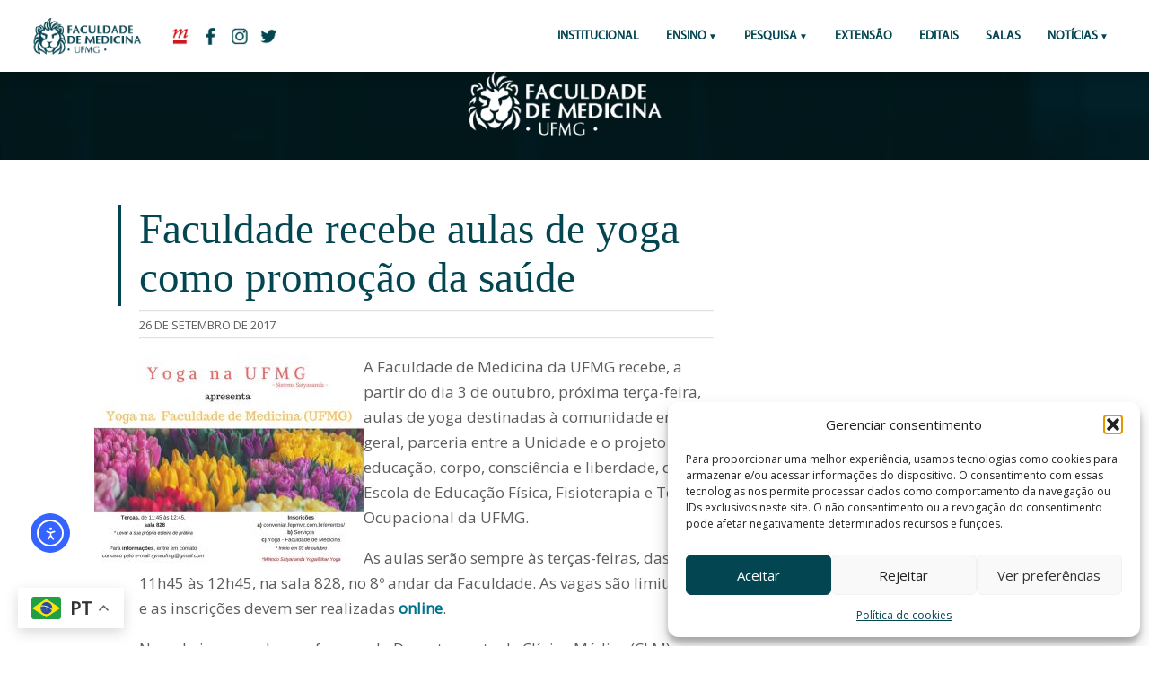

--- FILE ---
content_type: text/html; charset=UTF-8
request_url: https://www.medicina.ufmg.br/faculdade-recebe-aulas-de-yoga-como-promocao-da-saude/
body_size: 15346
content:

	<!-- CABEÇALHO -->

		<!DOCTYPE HTML PUBLIC "-//W3C//DTD HTML 4.01 Transitional//EN" "http://www.w3.org/TR/html4/loose.dtd">
<html lang="pt-BR"
        xmlns:og="http://opengraphprotocol.org/schema/"
        xmlns:fb="http://www.facebook.com/2008/fbml" > 
<head>
		<!-- Global site tag (gtag.js) - Google Analytics // ADICIONADO POR FÁBIO ANDRADE EM 16/03/2018 // sitemedicinaufmg@gmail.com -->
			<script type="text/plain" data-service="google-analytics" data-category="statistics" async data-cmplz-src="https://www.googletagmanager.com/gtag/js?id=UA-115883485-1"></script>
			<script>
			  window.dataLayer = window.dataLayer || [];
			  function gtag(){dataLayer.push(arguments);}
			  gtag('js', new Date());

			  gtag('config', 'UA-115883485-1');
			</script>

		<!-- FIM Global site tag - Google Analytics -->

	<title>Faculdade recebe aulas de yoga como promoção da saúde - Faculdade de Medicina da UFMG</title>
	<link rel="icon" href="https://site.medicina.ufmg.br/arquivos_med/padrao_sites/icon-aba.png"/>

		<meta charset="utf-8"/>

	<!-- aparência geral-->
	<link rel="stylesheet" type="text/css" media="screen" href="https://www.medicina.ufmg.br/wp-content/themes/medicinaufmg_2019/css/style.css">
	<!-- aparência mobile-->
	<link rel="stylesheet" type="text/css" media="screen and (max-width: 1201px)" href="https://www.medicina.ufmg.br/wp-content/themes/medicinaufmg_2019/css/mobile.css">
	<meta name="viewport" content="width=device-width"><!-- !important! -->
		

    <meta name="twitter:card" content="summary_large_image" />
    <meta property="twitter:site" content="@medicinaufmg"/>
	<meta property="og:title" content="Faculdade de Medicina da UFMG"/>
	<meta property="og:description" content="Portal da Faculdade de Medicina da UFMG"/>
	<meta property="og:type" content="article"/>
	<meta property="og:site_name" content="Faculdade de Medicina da UFMG"/>
    <meta property="og:image" content=""/>
	<meta property="og:image" content="https://www.medicina.ufmg.br/wp-content/themes/medicinaufmg_2019/img/logos/img-redes.png"/>
    <meta name="twitter:image" content="">

	<meta name='robots' content='index, follow, max-image-preview:large, max-snippet:-1, max-video-preview:-1' />
	<style>img:is([sizes="auto" i], [sizes^="auto," i]) { contain-intrinsic-size: 3000px 1500px }</style>
	
	<!-- This site is optimized with the Yoast SEO plugin v24.8.1 - https://yoast.com/wordpress/plugins/seo/ -->
	<link rel="canonical" href="https://www.medicina.ufmg.br/faculdade-recebe-aulas-de-yoga-como-promocao-da-saude/" />
	<meta property="og:locale" content="pt_BR" />
	<meta property="og:type" content="article" />
	<meta property="og:title" content="Faculdade recebe aulas de yoga como promoção da saúde - Faculdade de Medicina da UFMG" />
	<meta property="og:description" content="A Faculdade de Medicina da UFMG recebe, a partir do dia 3 de outubro, próxima terça-feira, aulas de yoga destinadas à comunidade em geral, parceria entre a Unidade e o projeto Yoga: educação, corpo, consciência e liberdade, da Escola de Educação Física, Fisioterapia e Terapia Ocupacional da UFMG. As aulas serão sempre às terças-feiras, das [&hellip;]" />
	<meta property="og:url" content="https://www.medicina.ufmg.br/faculdade-recebe-aulas-de-yoga-como-promocao-da-saude/" />
	<meta property="og:site_name" content="Faculdade de Medicina da UFMG" />
	<meta property="article:publisher" content="https://www.facebook.com/medicinaufmgoficial/" />
	<meta property="article:published_time" content="2017-09-26T14:34:14+00:00" />
	<meta property="article:modified_time" content="2017-09-26T14:35:02+00:00" />
	<meta property="og:image" content="https://www.medicina.ufmg.br/wp-content/uploads/sites/7/2017/09/Satyananda-Yoga-na-Faculdade-de-Medicina-300x240.jpg" />
	<meta name="author" content="Mariana Pires" />
	<meta name="twitter:card" content="summary_large_image" />
	<meta name="twitter:creator" content="@medicinaufmg" />
	<meta name="twitter:site" content="@medicinaufmg" />
	<meta name="twitter:label1" content="Escrito por" />
	<meta name="twitter:data1" content="Mariana Pires" />
	<meta name="twitter:label2" content="Est. tempo de leitura" />
	<meta name="twitter:data2" content="1 minuto" />
	<script type="application/ld+json" class="yoast-schema-graph">{"@context":"https://schema.org","@graph":[{"@type":"WebPage","@id":"https://www.medicina.ufmg.br/faculdade-recebe-aulas-de-yoga-como-promocao-da-saude/","url":"https://www.medicina.ufmg.br/faculdade-recebe-aulas-de-yoga-como-promocao-da-saude/","name":"Faculdade recebe aulas de yoga como promoção da saúde - Faculdade de Medicina da UFMG","isPartOf":{"@id":"https://www.medicina.ufmg.br/#website"},"primaryImageOfPage":{"@id":"https://www.medicina.ufmg.br/faculdade-recebe-aulas-de-yoga-como-promocao-da-saude/#primaryimage"},"image":{"@id":"https://www.medicina.ufmg.br/faculdade-recebe-aulas-de-yoga-como-promocao-da-saude/#primaryimage"},"thumbnailUrl":"https://www.medicina.ufmg.br/wp-content/uploads/sites/7/2017/09/Satyananda-Yoga-na-Faculdade-de-Medicina-300x240.jpg","datePublished":"2017-09-26T14:34:14+00:00","dateModified":"2017-09-26T14:35:02+00:00","author":{"@id":"https://www.medicina.ufmg.br/#/schema/person/257275f153fbbae3cadd56c1be4e60a8"},"breadcrumb":{"@id":"https://www.medicina.ufmg.br/faculdade-recebe-aulas-de-yoga-como-promocao-da-saude/#breadcrumb"},"inLanguage":"pt-BR","potentialAction":[{"@type":"ReadAction","target":["https://www.medicina.ufmg.br/faculdade-recebe-aulas-de-yoga-como-promocao-da-saude/"]}]},{"@type":"ImageObject","inLanguage":"pt-BR","@id":"https://www.medicina.ufmg.br/faculdade-recebe-aulas-de-yoga-como-promocao-da-saude/#primaryimage","url":"https://www.medicina.ufmg.br/wp-content/uploads/sites/7/2017/09/Satyananda-Yoga-na-Faculdade-de-Medicina-300x240.jpg","contentUrl":"https://www.medicina.ufmg.br/wp-content/uploads/sites/7/2017/09/Satyananda-Yoga-na-Faculdade-de-Medicina-300x240.jpg"},{"@type":"BreadcrumbList","@id":"https://www.medicina.ufmg.br/faculdade-recebe-aulas-de-yoga-como-promocao-da-saude/#breadcrumb","itemListElement":[{"@type":"ListItem","position":1,"name":"Início","item":"https://www.medicina.ufmg.br/"},{"@type":"ListItem","position":2,"name":"Faculdade recebe aulas de yoga como promoção da saúde"}]},{"@type":"WebSite","@id":"https://www.medicina.ufmg.br/#website","url":"https://www.medicina.ufmg.br/","name":"Faculdade de Medicina da UFMG","description":"Portal da Faculdade de Medicina da UFMG","potentialAction":[{"@type":"SearchAction","target":{"@type":"EntryPoint","urlTemplate":"https://www.medicina.ufmg.br/?s={search_term_string}"},"query-input":{"@type":"PropertyValueSpecification","valueRequired":true,"valueName":"search_term_string"}}],"inLanguage":"pt-BR"},{"@type":"Person","@id":"https://www.medicina.ufmg.br/#/schema/person/257275f153fbbae3cadd56c1be4e60a8","name":"Mariana Pires","image":{"@type":"ImageObject","inLanguage":"pt-BR","@id":"https://www.medicina.ufmg.br/#/schema/person/image/","url":"https://secure.gravatar.com/avatar/2d07b7190f30d8a5d3b93d307274dfb9?s=96&d=mm&r=g","contentUrl":"https://secure.gravatar.com/avatar/2d07b7190f30d8a5d3b93d307274dfb9?s=96&d=mm&r=g","caption":"Mariana Pires"},"url":"https://www.medicina.ufmg.br/author/mariana/"}]}</script>
	<!-- / Yoast SEO plugin. -->


<link rel='dns-prefetch' href='//cdn.elementor.com' />
<link rel='dns-prefetch' href='//www.googletagmanager.com' />
     
        <meta property="og:title" content="Faculdade recebe aulas de yoga como promoção da saúde"/>
        <meta property="og:description" content="Portal da Faculdade de Medicina da UFMG"/>
        <meta property="og:url" content="https://www.medicina.ufmg.br/faculdade-recebe-aulas-de-yoga-como-promocao-da-saude/"/>
     
    <script type="text/javascript">
/* <![CDATA[ */
window._wpemojiSettings = {"baseUrl":"https:\/\/s.w.org\/images\/core\/emoji\/15.0.3\/72x72\/","ext":".png","svgUrl":"https:\/\/s.w.org\/images\/core\/emoji\/15.0.3\/svg\/","svgExt":".svg","source":{"concatemoji":"https:\/\/www.medicina.ufmg.br\/wp-includes\/js\/wp-emoji-release.min.js?ver=6.7.2"}};
/*! This file is auto-generated */
!function(i,n){var o,s,e;function c(e){try{var t={supportTests:e,timestamp:(new Date).valueOf()};sessionStorage.setItem(o,JSON.stringify(t))}catch(e){}}function p(e,t,n){e.clearRect(0,0,e.canvas.width,e.canvas.height),e.fillText(t,0,0);var t=new Uint32Array(e.getImageData(0,0,e.canvas.width,e.canvas.height).data),r=(e.clearRect(0,0,e.canvas.width,e.canvas.height),e.fillText(n,0,0),new Uint32Array(e.getImageData(0,0,e.canvas.width,e.canvas.height).data));return t.every(function(e,t){return e===r[t]})}function u(e,t,n){switch(t){case"flag":return n(e,"\ud83c\udff3\ufe0f\u200d\u26a7\ufe0f","\ud83c\udff3\ufe0f\u200b\u26a7\ufe0f")?!1:!n(e,"\ud83c\uddfa\ud83c\uddf3","\ud83c\uddfa\u200b\ud83c\uddf3")&&!n(e,"\ud83c\udff4\udb40\udc67\udb40\udc62\udb40\udc65\udb40\udc6e\udb40\udc67\udb40\udc7f","\ud83c\udff4\u200b\udb40\udc67\u200b\udb40\udc62\u200b\udb40\udc65\u200b\udb40\udc6e\u200b\udb40\udc67\u200b\udb40\udc7f");case"emoji":return!n(e,"\ud83d\udc26\u200d\u2b1b","\ud83d\udc26\u200b\u2b1b")}return!1}function f(e,t,n){var r="undefined"!=typeof WorkerGlobalScope&&self instanceof WorkerGlobalScope?new OffscreenCanvas(300,150):i.createElement("canvas"),a=r.getContext("2d",{willReadFrequently:!0}),o=(a.textBaseline="top",a.font="600 32px Arial",{});return e.forEach(function(e){o[e]=t(a,e,n)}),o}function t(e){var t=i.createElement("script");t.src=e,t.defer=!0,i.head.appendChild(t)}"undefined"!=typeof Promise&&(o="wpEmojiSettingsSupports",s=["flag","emoji"],n.supports={everything:!0,everythingExceptFlag:!0},e=new Promise(function(e){i.addEventListener("DOMContentLoaded",e,{once:!0})}),new Promise(function(t){var n=function(){try{var e=JSON.parse(sessionStorage.getItem(o));if("object"==typeof e&&"number"==typeof e.timestamp&&(new Date).valueOf()<e.timestamp+604800&&"object"==typeof e.supportTests)return e.supportTests}catch(e){}return null}();if(!n){if("undefined"!=typeof Worker&&"undefined"!=typeof OffscreenCanvas&&"undefined"!=typeof URL&&URL.createObjectURL&&"undefined"!=typeof Blob)try{var e="postMessage("+f.toString()+"("+[JSON.stringify(s),u.toString(),p.toString()].join(",")+"));",r=new Blob([e],{type:"text/javascript"}),a=new Worker(URL.createObjectURL(r),{name:"wpTestEmojiSupports"});return void(a.onmessage=function(e){c(n=e.data),a.terminate(),t(n)})}catch(e){}c(n=f(s,u,p))}t(n)}).then(function(e){for(var t in e)n.supports[t]=e[t],n.supports.everything=n.supports.everything&&n.supports[t],"flag"!==t&&(n.supports.everythingExceptFlag=n.supports.everythingExceptFlag&&n.supports[t]);n.supports.everythingExceptFlag=n.supports.everythingExceptFlag&&!n.supports.flag,n.DOMReady=!1,n.readyCallback=function(){n.DOMReady=!0}}).then(function(){return e}).then(function(){var e;n.supports.everything||(n.readyCallback(),(e=n.source||{}).concatemoji?t(e.concatemoji):e.wpemoji&&e.twemoji&&(t(e.twemoji),t(e.wpemoji)))}))}((window,document),window._wpemojiSettings);
/* ]]> */
</script>
<style id='wp-emoji-styles-inline-css' type='text/css'>

	img.wp-smiley, img.emoji {
		display: inline !important;
		border: none !important;
		box-shadow: none !important;
		height: 1em !important;
		width: 1em !important;
		margin: 0 0.07em !important;
		vertical-align: -0.1em !important;
		background: none !important;
		padding: 0 !important;
	}
</style>
<link rel='stylesheet' id='wp-block-library-css' href='https://www.medicina.ufmg.br/wp-includes/css/dist/block-library/style.min.css?ver=6.7.2' type='text/css' media='all' />
<style id='classic-theme-styles-inline-css' type='text/css'>
/*! This file is auto-generated */
.wp-block-button__link{color:#fff;background-color:#32373c;border-radius:9999px;box-shadow:none;text-decoration:none;padding:calc(.667em + 2px) calc(1.333em + 2px);font-size:1.125em}.wp-block-file__button{background:#32373c;color:#fff;text-decoration:none}
</style>
<style id='global-styles-inline-css' type='text/css'>
:root{--wp--preset--aspect-ratio--square: 1;--wp--preset--aspect-ratio--4-3: 4/3;--wp--preset--aspect-ratio--3-4: 3/4;--wp--preset--aspect-ratio--3-2: 3/2;--wp--preset--aspect-ratio--2-3: 2/3;--wp--preset--aspect-ratio--16-9: 16/9;--wp--preset--aspect-ratio--9-16: 9/16;--wp--preset--color--black: #000000;--wp--preset--color--cyan-bluish-gray: #abb8c3;--wp--preset--color--white: #ffffff;--wp--preset--color--pale-pink: #f78da7;--wp--preset--color--vivid-red: #cf2e2e;--wp--preset--color--luminous-vivid-orange: #ff6900;--wp--preset--color--luminous-vivid-amber: #fcb900;--wp--preset--color--light-green-cyan: #7bdcb5;--wp--preset--color--vivid-green-cyan: #00d084;--wp--preset--color--pale-cyan-blue: #8ed1fc;--wp--preset--color--vivid-cyan-blue: #0693e3;--wp--preset--color--vivid-purple: #9b51e0;--wp--preset--gradient--vivid-cyan-blue-to-vivid-purple: linear-gradient(135deg,rgba(6,147,227,1) 0%,rgb(155,81,224) 100%);--wp--preset--gradient--light-green-cyan-to-vivid-green-cyan: linear-gradient(135deg,rgb(122,220,180) 0%,rgb(0,208,130) 100%);--wp--preset--gradient--luminous-vivid-amber-to-luminous-vivid-orange: linear-gradient(135deg,rgba(252,185,0,1) 0%,rgba(255,105,0,1) 100%);--wp--preset--gradient--luminous-vivid-orange-to-vivid-red: linear-gradient(135deg,rgba(255,105,0,1) 0%,rgb(207,46,46) 100%);--wp--preset--gradient--very-light-gray-to-cyan-bluish-gray: linear-gradient(135deg,rgb(238,238,238) 0%,rgb(169,184,195) 100%);--wp--preset--gradient--cool-to-warm-spectrum: linear-gradient(135deg,rgb(74,234,220) 0%,rgb(151,120,209) 20%,rgb(207,42,186) 40%,rgb(238,44,130) 60%,rgb(251,105,98) 80%,rgb(254,248,76) 100%);--wp--preset--gradient--blush-light-purple: linear-gradient(135deg,rgb(255,206,236) 0%,rgb(152,150,240) 100%);--wp--preset--gradient--blush-bordeaux: linear-gradient(135deg,rgb(254,205,165) 0%,rgb(254,45,45) 50%,rgb(107,0,62) 100%);--wp--preset--gradient--luminous-dusk: linear-gradient(135deg,rgb(255,203,112) 0%,rgb(199,81,192) 50%,rgb(65,88,208) 100%);--wp--preset--gradient--pale-ocean: linear-gradient(135deg,rgb(255,245,203) 0%,rgb(182,227,212) 50%,rgb(51,167,181) 100%);--wp--preset--gradient--electric-grass: linear-gradient(135deg,rgb(202,248,128) 0%,rgb(113,206,126) 100%);--wp--preset--gradient--midnight: linear-gradient(135deg,rgb(2,3,129) 0%,rgb(40,116,252) 100%);--wp--preset--font-size--small: 13px;--wp--preset--font-size--medium: 20px;--wp--preset--font-size--large: 36px;--wp--preset--font-size--x-large: 42px;--wp--preset--spacing--20: 0.44rem;--wp--preset--spacing--30: 0.67rem;--wp--preset--spacing--40: 1rem;--wp--preset--spacing--50: 1.5rem;--wp--preset--spacing--60: 2.25rem;--wp--preset--spacing--70: 3.38rem;--wp--preset--spacing--80: 5.06rem;--wp--preset--shadow--natural: 6px 6px 9px rgba(0, 0, 0, 0.2);--wp--preset--shadow--deep: 12px 12px 50px rgba(0, 0, 0, 0.4);--wp--preset--shadow--sharp: 6px 6px 0px rgba(0, 0, 0, 0.2);--wp--preset--shadow--outlined: 6px 6px 0px -3px rgba(255, 255, 255, 1), 6px 6px rgba(0, 0, 0, 1);--wp--preset--shadow--crisp: 6px 6px 0px rgba(0, 0, 0, 1);}:where(.is-layout-flex){gap: 0.5em;}:where(.is-layout-grid){gap: 0.5em;}body .is-layout-flex{display: flex;}.is-layout-flex{flex-wrap: wrap;align-items: center;}.is-layout-flex > :is(*, div){margin: 0;}body .is-layout-grid{display: grid;}.is-layout-grid > :is(*, div){margin: 0;}:where(.wp-block-columns.is-layout-flex){gap: 2em;}:where(.wp-block-columns.is-layout-grid){gap: 2em;}:where(.wp-block-post-template.is-layout-flex){gap: 1.25em;}:where(.wp-block-post-template.is-layout-grid){gap: 1.25em;}.has-black-color{color: var(--wp--preset--color--black) !important;}.has-cyan-bluish-gray-color{color: var(--wp--preset--color--cyan-bluish-gray) !important;}.has-white-color{color: var(--wp--preset--color--white) !important;}.has-pale-pink-color{color: var(--wp--preset--color--pale-pink) !important;}.has-vivid-red-color{color: var(--wp--preset--color--vivid-red) !important;}.has-luminous-vivid-orange-color{color: var(--wp--preset--color--luminous-vivid-orange) !important;}.has-luminous-vivid-amber-color{color: var(--wp--preset--color--luminous-vivid-amber) !important;}.has-light-green-cyan-color{color: var(--wp--preset--color--light-green-cyan) !important;}.has-vivid-green-cyan-color{color: var(--wp--preset--color--vivid-green-cyan) !important;}.has-pale-cyan-blue-color{color: var(--wp--preset--color--pale-cyan-blue) !important;}.has-vivid-cyan-blue-color{color: var(--wp--preset--color--vivid-cyan-blue) !important;}.has-vivid-purple-color{color: var(--wp--preset--color--vivid-purple) !important;}.has-black-background-color{background-color: var(--wp--preset--color--black) !important;}.has-cyan-bluish-gray-background-color{background-color: var(--wp--preset--color--cyan-bluish-gray) !important;}.has-white-background-color{background-color: var(--wp--preset--color--white) !important;}.has-pale-pink-background-color{background-color: var(--wp--preset--color--pale-pink) !important;}.has-vivid-red-background-color{background-color: var(--wp--preset--color--vivid-red) !important;}.has-luminous-vivid-orange-background-color{background-color: var(--wp--preset--color--luminous-vivid-orange) !important;}.has-luminous-vivid-amber-background-color{background-color: var(--wp--preset--color--luminous-vivid-amber) !important;}.has-light-green-cyan-background-color{background-color: var(--wp--preset--color--light-green-cyan) !important;}.has-vivid-green-cyan-background-color{background-color: var(--wp--preset--color--vivid-green-cyan) !important;}.has-pale-cyan-blue-background-color{background-color: var(--wp--preset--color--pale-cyan-blue) !important;}.has-vivid-cyan-blue-background-color{background-color: var(--wp--preset--color--vivid-cyan-blue) !important;}.has-vivid-purple-background-color{background-color: var(--wp--preset--color--vivid-purple) !important;}.has-black-border-color{border-color: var(--wp--preset--color--black) !important;}.has-cyan-bluish-gray-border-color{border-color: var(--wp--preset--color--cyan-bluish-gray) !important;}.has-white-border-color{border-color: var(--wp--preset--color--white) !important;}.has-pale-pink-border-color{border-color: var(--wp--preset--color--pale-pink) !important;}.has-vivid-red-border-color{border-color: var(--wp--preset--color--vivid-red) !important;}.has-luminous-vivid-orange-border-color{border-color: var(--wp--preset--color--luminous-vivid-orange) !important;}.has-luminous-vivid-amber-border-color{border-color: var(--wp--preset--color--luminous-vivid-amber) !important;}.has-light-green-cyan-border-color{border-color: var(--wp--preset--color--light-green-cyan) !important;}.has-vivid-green-cyan-border-color{border-color: var(--wp--preset--color--vivid-green-cyan) !important;}.has-pale-cyan-blue-border-color{border-color: var(--wp--preset--color--pale-cyan-blue) !important;}.has-vivid-cyan-blue-border-color{border-color: var(--wp--preset--color--vivid-cyan-blue) !important;}.has-vivid-purple-border-color{border-color: var(--wp--preset--color--vivid-purple) !important;}.has-vivid-cyan-blue-to-vivid-purple-gradient-background{background: var(--wp--preset--gradient--vivid-cyan-blue-to-vivid-purple) !important;}.has-light-green-cyan-to-vivid-green-cyan-gradient-background{background: var(--wp--preset--gradient--light-green-cyan-to-vivid-green-cyan) !important;}.has-luminous-vivid-amber-to-luminous-vivid-orange-gradient-background{background: var(--wp--preset--gradient--luminous-vivid-amber-to-luminous-vivid-orange) !important;}.has-luminous-vivid-orange-to-vivid-red-gradient-background{background: var(--wp--preset--gradient--luminous-vivid-orange-to-vivid-red) !important;}.has-very-light-gray-to-cyan-bluish-gray-gradient-background{background: var(--wp--preset--gradient--very-light-gray-to-cyan-bluish-gray) !important;}.has-cool-to-warm-spectrum-gradient-background{background: var(--wp--preset--gradient--cool-to-warm-spectrum) !important;}.has-blush-light-purple-gradient-background{background: var(--wp--preset--gradient--blush-light-purple) !important;}.has-blush-bordeaux-gradient-background{background: var(--wp--preset--gradient--blush-bordeaux) !important;}.has-luminous-dusk-gradient-background{background: var(--wp--preset--gradient--luminous-dusk) !important;}.has-pale-ocean-gradient-background{background: var(--wp--preset--gradient--pale-ocean) !important;}.has-electric-grass-gradient-background{background: var(--wp--preset--gradient--electric-grass) !important;}.has-midnight-gradient-background{background: var(--wp--preset--gradient--midnight) !important;}.has-small-font-size{font-size: var(--wp--preset--font-size--small) !important;}.has-medium-font-size{font-size: var(--wp--preset--font-size--medium) !important;}.has-large-font-size{font-size: var(--wp--preset--font-size--large) !important;}.has-x-large-font-size{font-size: var(--wp--preset--font-size--x-large) !important;}
:where(.wp-block-post-template.is-layout-flex){gap: 1.25em;}:where(.wp-block-post-template.is-layout-grid){gap: 1.25em;}
:where(.wp-block-columns.is-layout-flex){gap: 2em;}:where(.wp-block-columns.is-layout-grid){gap: 2em;}
:root :where(.wp-block-pullquote){font-size: 1.5em;line-height: 1.6;}
</style>
<link rel='stylesheet' id='cmplz-general-css' href='https://www.medicina.ufmg.br/wp-content/plugins/complianz-gdpr/assets/css/cookieblocker.min.css?ver=1768933729' type='text/css' media='all' />

<!-- Snippet da etiqueta do Google (gtag.js) adicionado pelo Site Kit -->

<!-- Snippet do Google Análises adicionado pelo Site Kit -->
<script type="text/javascript" src="https://www.googletagmanager.com/gtag/js?id=GT-KFHTKBXK" id="google_gtagjs-js" async></script>
<script type="text/javascript" id="google_gtagjs-js-after">
/* <![CDATA[ */
window.dataLayer = window.dataLayer || [];function gtag(){dataLayer.push(arguments);}
gtag("set","linker",{"domains":["www.medicina.ufmg.br"]});
gtag("js", new Date());
gtag("set", "developer_id.dZTNiMT", true);
gtag("config", "GT-KFHTKBXK");
 window._googlesitekit = window._googlesitekit || {}; window._googlesitekit.throttledEvents = []; window._googlesitekit.gtagEvent = (name, data) => { var key = JSON.stringify( { name, data } ); if ( !! window._googlesitekit.throttledEvents[ key ] ) { return; } window._googlesitekit.throttledEvents[ key ] = true; setTimeout( () => { delete window._googlesitekit.throttledEvents[ key ]; }, 5 ); gtag( "event", name, { ...data, event_source: "site-kit" } ); } 
/* ]]> */
</script>

<!-- Fim do snippet da etiqueta do Google (gtag.js) adicionado pelo Site Kit -->
<link rel="https://api.w.org/" href="https://www.medicina.ufmg.br/wp-json/" /><link rel="alternate" title="JSON" type="application/json" href="https://www.medicina.ufmg.br/wp-json/wp/v2/posts/59104" /><link rel="EditURI" type="application/rsd+xml" title="RSD" href="https://www.medicina.ufmg.br/xmlrpc.php?rsd" />
<meta name="generator" content="WordPress 6.7.2" />
<link rel='shortlink' href='https://www.medicina.ufmg.br/?p=59104' />
<link rel="alternate" title="oEmbed (JSON)" type="application/json+oembed" href="https://www.medicina.ufmg.br/wp-json/oembed/1.0/embed?url=https%3A%2F%2Fwww.medicina.ufmg.br%2Ffaculdade-recebe-aulas-de-yoga-como-promocao-da-saude%2F" />
<link rel="alternate" title="oEmbed (XML)" type="text/xml+oembed" href="https://www.medicina.ufmg.br/wp-json/oembed/1.0/embed?url=https%3A%2F%2Fwww.medicina.ufmg.br%2Ffaculdade-recebe-aulas-de-yoga-como-promocao-da-saude%2F&#038;format=xml" />
<meta name="generator" content="Site Kit by Google 1.150.0" />			<style>.cmplz-hidden {
					display: none !important;
				}</style><link rel="apple-touch-icon" sizes="180x180" href="/wp-content/uploads/sites/7/fbrfg/apple-touch-icon.png">
<link rel="icon" type="image/png" sizes="32x32" href="/wp-content/uploads/sites/7/fbrfg/favicon-32x32.png">
<link rel="icon" type="image/png" sizes="16x16" href="/wp-content/uploads/sites/7/fbrfg/favicon-16x16.png">
<link rel="manifest" href="/wp-content/uploads/sites/7/fbrfg/site.webmanifest">
<link rel="shortcut icon" href="/wp-content/uploads/sites/7/fbrfg/favicon.ico">
<meta name="msapplication-TileColor" content="#da532c">
<meta name="msapplication-config" content="/wp-content/uploads/sites/7/fbrfg/browserconfig.xml">
<meta name="theme-color" content="#ffffff"><meta name="generator" content="Elementor 3.28.3; features: additional_custom_breakpoints, e_local_google_fonts; settings: css_print_method-external, google_font-enabled, font_display-auto">
			<style>
				.e-con.e-parent:nth-of-type(n+4):not(.e-lazyloaded):not(.e-no-lazyload),
				.e-con.e-parent:nth-of-type(n+4):not(.e-lazyloaded):not(.e-no-lazyload) * {
					background-image: none !important;
				}
				@media screen and (max-height: 1024px) {
					.e-con.e-parent:nth-of-type(n+3):not(.e-lazyloaded):not(.e-no-lazyload),
					.e-con.e-parent:nth-of-type(n+3):not(.e-lazyloaded):not(.e-no-lazyload) * {
						background-image: none !important;
					}
				}
				@media screen and (max-height: 640px) {
					.e-con.e-parent:nth-of-type(n+2):not(.e-lazyloaded):not(.e-no-lazyload),
					.e-con.e-parent:nth-of-type(n+2):not(.e-lazyloaded):not(.e-no-lazyload) * {
						background-image: none !important;
					}
				}
			</style>
					<style type="text/css" id="wp-custom-css">
			#pojo-a11y-toolbar.pojo-a11y-toolbar-left .pojo-a11y-toolbar-toggle {
    left: 180px;
    position: fixed;
    bottom: 100px;
    left: 20px;
    z-index: 999999;
}
a.pojo-a11y-toolbar-link.pojo-a11y-toolbar-toggle-link {
    width: 40px;
    height: 40px;
    border-radius: 8px;
    margin-right: 5px!		
}

#pojo-a11y-toolbar .pojo-a11y-toolbar-toggle svg {
    max-width: 100% !important;
}
#pojo-a11y-toolbar {
    top: 50px !important; 
}



		</style>
		</head>


<body>


	<header id="menuprincipal" class="menu-principal">
		  		<a href="https://www.medicina.ufmg.br" class="icon-med-pc only-mobile">
		  			<img src="https://www.medicina.ufmg.br/wp-content/themes/medicinaufmg_2019/img/logos/icon-med-pc.png">
		  		</a>
		  		<a href="http://ufmg.br/" class="redes-cabec only-mobile">
		  			<img src="https://www.medicina.ufmg.br/wp-content/themes/medicinaufmg_2019/img/logos/icon-ufmg-mb.png">
		  		</a>

		  <input type="checkbox" id="control-nav">
		  <label for="control-nav" class="control-nav"></label>
		  <label for="control-nav" class="control-nav-close"></label>

		  <!-- MENU PC -->
		
		  <nav class="menu-top only-web" id="menu-top">

		  		<a href="https://www.medicina.ufmg.br" class="icon-med-pc">
		  			<img src="https://www.medicina.ufmg.br/wp-content/themes/medicinaufmg_2019/img/logos/icon-med-pc.png">
		  		</a>
		  		<a href="http://ufmg.br/" class="redes-cabec" target="_blank">
		  			<img src="https://www.medicina.ufmg.br/wp-content/themes/medicinaufmg_2019/img/logos/icon-ufmg.png">
		  		</a>
		  		<a href="https://www.facebook.com/facmedicinaufmg " class="redes-cabec" target="_blank">
		  			<img src="https://www.medicina.ufmg.br/wp-content/themes/medicinaufmg_2019/img/logos/icon-facebook.png">
		  		</a>
		  		<a href="https://www.instagram.com/facmedicinaufmg/" class="redes-cabec" target="_blank">
		  			<img src="https://www.medicina.ufmg.br/wp-content/themes/medicinaufmg_2019/img/logos/icon-instagram.png">
		  		</a>
		  		<a href=" https://twitter.com/facmedicinaufmg" class="redes-cabec" target="_blank">
		  			<img src="https://www.medicina.ufmg.br/wp-content/themes/medicinaufmg_2019/img/logos/icon-twitter.png">
		  		</a>
			<!-- INICIO MENU CODIGO -->
<ul id="menu-principal" class="menu-itens"><li id="menu-item-115588" class="menu-item menu-item-type-custom menu-item-object-custom menu-item-115588"><a href="https://www.medicina.ufmg.br/conheca-a-faculdade/">Institucional</a></li>
<li id="menu-item-114384" class="menu-item menu-item-type-custom menu-item-object-custom menu-item-has-children menu-item-114384"><a href="#">ENSINO</a>
<ul class="sub-menu">
	<li id="menu-item-100035" class="menu-item menu-item-type-custom menu-item-object-custom menu-item-100035"><a href="https://www.medicina.ufmg.br/cegrad/">Graduação</a></li>
	<li id="menu-item-73794" class="menu-item menu-item-type-custom menu-item-object-custom menu-item-73794"><a href="http://www.medicina.ufmg.br/cpg">Pós-Graduação</a></li>
</ul>
</li>
<li id="menu-item-73795" class="menu-item menu-item-type-custom menu-item-object-custom menu-item-has-children menu-item-73795"><a>Pesquisa</a>
<ul class="sub-menu">
	<li id="menu-item-113657" class="menu-item menu-item-type-custom menu-item-object-custom menu-item-113657"><a href="http://www.medicina.ufmg.br/cpq">Centro de Pesquisa</a></li>
	<li id="menu-item-113656" class="menu-item menu-item-type-custom menu-item-object-custom menu-item-113656"><a href="https://www.medicina.ufmg.br/cepsaude/">Comitê de Ética em Pesquisa</a></li>
</ul>
</li>
<li id="menu-item-73796" class="menu-item menu-item-type-custom menu-item-object-custom menu-item-73796"><a href="http://www.medicina.ufmg.br/cenex">Extensão</a></li>
<li id="menu-item-73797" class="menu-item menu-item-type-custom menu-item-object-custom menu-item-73797"><a target="_blank" href="http://www.medicina.ufmg.br/editais">Editais</a></li>
<li id="menu-item-115365" class="menu-item menu-item-type-custom menu-item-object-custom menu-item-115365"><a href="https://www.medicina.ufmg.br/encontresuasala/">SALAS</a></li>
<li id="menu-item-113658" class="menu-item menu-item-type-custom menu-item-object-custom menu-item-has-children menu-item-113658"><a>Notícias</a>
<ul class="sub-menu">
	<li id="menu-item-113659" class="menu-item menu-item-type-custom menu-item-object-custom menu-item-113659"><a href="https://www.medicina.ufmg.br/noticias/">Gerais</a></li>
	<li id="menu-item-77084" class="menu-item menu-item-type-custom menu-item-object-custom menu-item-77084"><a href="https://www.medicina.ufmg.br/internas/">Internas</a></li>
</ul>
</li>
</ul>

<!-- FIM MENU CODIGO -->
  

		  </nav>

		  <!-- MENU MOBILE -->
		
		  <nav class="menu-top only-mobile" id="menu-top">

			<label for="control-nav" class="control-nav-nav only-mobile"><p class="cursiva green-text">x</p></label>
		
			<div class="tarja-menu">
				<h2>Menu</h2>
			</div>
			<div class="box search-box-menu">
			 <form role="search" method="get" class="search-form" action="https://www.medicina.ufmg.br/">
	<label for="search-form">
		<input id="search-form" type="search" class="busca" placeholder="BUSCAR" value="" name="s" title="Pesquisar por:" />
	</label>
	<button type="submit" class="pesquisa"></button>
</form>
			</div>
				<div class="menu-principal-container"><ul id="menu-principal-1" class="menu"><li class="menu-item menu-item-type-custom menu-item-object-custom menu-item-115588"><a href="https://www.medicina.ufmg.br/conheca-a-faculdade/"><div class="item_listamenu">Institucional</div></a></li>
<li class="menu-item menu-item-type-custom menu-item-object-custom menu-item-has-children menu-item-114384"><a href="#"><div class="item_listamenu">ENSINO</div></a>
<ul class="sub-menu">
	<li class="menu-item menu-item-type-custom menu-item-object-custom menu-item-100035"><a href="https://www.medicina.ufmg.br/cegrad/"><div class="item_listamenu">Graduação</div></a></li>
	<li class="menu-item menu-item-type-custom menu-item-object-custom menu-item-73794"><a href="http://www.medicina.ufmg.br/cpg"><div class="item_listamenu">Pós-Graduação</div></a></li>
</ul>
</li>
<li class="menu-item menu-item-type-custom menu-item-object-custom menu-item-has-children menu-item-73795"><a><div class="item_listamenu">Pesquisa</div></a>
<ul class="sub-menu">
	<li class="menu-item menu-item-type-custom menu-item-object-custom menu-item-113657"><a href="http://www.medicina.ufmg.br/cpq"><div class="item_listamenu">Centro de Pesquisa</div></a></li>
	<li class="menu-item menu-item-type-custom menu-item-object-custom menu-item-113656"><a href="https://www.medicina.ufmg.br/cepsaude/"><div class="item_listamenu">Comitê de Ética em Pesquisa</div></a></li>
</ul>
</li>
<li class="menu-item menu-item-type-custom menu-item-object-custom menu-item-73796"><a href="http://www.medicina.ufmg.br/cenex"><div class="item_listamenu">Extensão</div></a></li>
<li class="menu-item menu-item-type-custom menu-item-object-custom menu-item-73797"><a target="_blank" href="http://www.medicina.ufmg.br/editais"><div class="item_listamenu">Editais</div></a></li>
<li class="menu-item menu-item-type-custom menu-item-object-custom menu-item-115365"><a href="https://www.medicina.ufmg.br/encontresuasala/"><div class="item_listamenu">SALAS</div></a></li>
<li class="menu-item menu-item-type-custom menu-item-object-custom menu-item-has-children menu-item-113658"><a><div class="item_listamenu">Notícias</div></a>
<ul class="sub-menu">
	<li class="menu-item menu-item-type-custom menu-item-object-custom menu-item-113659"><a href="https://www.medicina.ufmg.br/noticias/"><div class="item_listamenu">Gerais</div></a></li>
	<li class="menu-item menu-item-type-custom menu-item-object-custom menu-item-77084"><a href="https://www.medicina.ufmg.br/internas/"><div class="item_listamenu">Internas</div></a></li>
</ul>
</li>
</ul></div>
		  		<a href="https://www.medicina.ufmg.br" class="icon-med-pc">
		  			<img src="https://www.medicina.ufmg.br/wp-content/themes/medicinaufmg_2019/img/logos/icon-med-pc.png">
		  		</a>
		  		<a href="http://ufmg.br/" class="redes-cabec" target="_blank">
		  			<img src="https://www.medicina.ufmg.br/wp-content/themes/medicinaufmg_2019/img/logos/icon-ufmg.png">
		  		</a>
		  		<a href="https://www.facebook.com/medicinaufmgoficial/" class="redes-cabec" target="_blank">
		  			<img src="https://www.medicina.ufmg.br/wp-content/themes/medicinaufmg_2019/img/logos/icon-facebook.png">
		  		</a>
		  		<a href="https://www.instagram.com/faculdademedicinaufmg/" class="redes-cabec" target="_blank">
		  			<img src="https://www.medicina.ufmg.br/wp-content/themes/medicinaufmg_2019/img/logos/icon-instagram.png">
		  		</a>
		  		<a href="https://twitter.com/medicinaufmg" class="redes-cabec" target="_blank">
		  			<img src="https://www.medicina.ufmg.br/wp-content/themes/medicinaufmg_2019/img/logos/icon-twitter.png">
		  		</a>
		  </nav>

	</header>
<!--
	<div id="barra-brasil" style="background:#7F7F7F; height: 20px; padding:5px 0 0
	10px;display:block;">
		<ul id="menu-barra-temp" style="list-style:none;">


			<li style="display:inline; float:left;padding-right:10px; margin-right:10px; borderright:
			1px solid #EDEDED"><a href="http://brasil.gov.br" style="font-family:sans,sans-serif; text-
				Portal Padrão
				Barra de Identidade Visual do Governo Federal na Internet - APLICAÇÃO
				right:textdecoration:
			none; color:white;">Portal do Governo Brasileiro</a></li>
			<li><a style="font-family:sans,sans-serif; text-decoration:none; color:white;"
				href="http://epwg.governoeletronico.gov.br/barra/atualize.html">Atualize sua Barra de
				Governo</a></li>
		</ul>
	</div>

	<script src="//barra.brasil.gov.br/barra.js" type="text/javascript"></script>
    

	
	<a href="https://www.medicina.ufmg.br/wp-admin" class="link-acesso">Acesso interno</a>
    
	 -->
	<div class="corpo-site">

	<section class="header-paginas background fundo-padrao only-pc">
		<div class="wrap">
			<div class="col-simples">
				<img src="https://www.medicina.ufmg.br/wp-content/themes/medicinaufmg_2019/img/logos/med-cabecalho.png">
			</div>
		</div>
	</section>		

	<!-- LOOP PESQUISADORES / PRIMEIRA SEÇÃO (FOTO 1) -->

						<div class="loop material">
							
								
		<section class="texto">

		<article id="post-59104">

			<div class="wrap">
				
				<div class="col-mini only-pc sociable-lat">
					
				</div>

				<div class="col-dupla">
					<div class="single">

						
						<h1>Faculdade recebe aulas de yoga como promoção da saúde</h1>

						<span class="bigode">

				  			
						</span>

							<hr>
								<p class="data-single">26 de setembro de 2017 </p>
							<hr>

						<span class="conteudo-noticia">

							<p>
									

									
							</p>


							<p><a href="https://www.medicina.ufmg.br/wp-content/uploads/sites/7/2017/09/Satyananda-Yoga-na-Faculdade-de-Medicina.jpg"><img fetchpriority="high" decoding="async" class="alignleft size-medium wp-image-59107" src="https://www.medicina.ufmg.br/wp-content/uploads/sites/7/2017/09/Satyananda-Yoga-na-Faculdade-de-Medicina-300x240.jpg" alt="" width="300" height="240" srcset="https://www.medicina.ufmg.br/wp-content/uploads/sites/7/2017/09/Satyananda-Yoga-na-Faculdade-de-Medicina-300x240.jpg 300w, https://www.medicina.ufmg.br/wp-content/uploads/sites/7/2017/09/Satyananda-Yoga-na-Faculdade-de-Medicina-768x614.jpg 768w, https://www.medicina.ufmg.br/wp-content/uploads/sites/7/2017/09/Satyananda-Yoga-na-Faculdade-de-Medicina-250x200.jpg 250w, https://www.medicina.ufmg.br/wp-content/uploads/sites/7/2017/09/Satyananda-Yoga-na-Faculdade-de-Medicina-550x440.jpg 550w, https://www.medicina.ufmg.br/wp-content/uploads/sites/7/2017/09/Satyananda-Yoga-na-Faculdade-de-Medicina-800x640.jpg 800w, https://www.medicina.ufmg.br/wp-content/uploads/sites/7/2017/09/Satyananda-Yoga-na-Faculdade-de-Medicina-225x180.jpg 225w, https://www.medicina.ufmg.br/wp-content/uploads/sites/7/2017/09/Satyananda-Yoga-na-Faculdade-de-Medicina-375x300.jpg 375w, https://www.medicina.ufmg.br/wp-content/uploads/sites/7/2017/09/Satyananda-Yoga-na-Faculdade-de-Medicina-625x500.jpg 625w, https://www.medicina.ufmg.br/wp-content/uploads/sites/7/2017/09/Satyananda-Yoga-na-Faculdade-de-Medicina.jpg 945w" sizes="(max-width: 300px) 100vw, 300px" /></a>A Faculdade de Medicina da UFMG recebe, a partir do dia 3 de outubro, próxima terça-feira, aulas de yoga destinadas à comunidade em geral, parceria entre a Unidade e o projeto Yoga: educação, corpo, consciência e liberdade, da Escola de Educação Física, Fisioterapia e Terapia Ocupacional da UFMG.</p>
<p>As aulas serão sempre às terças-feiras, das 11h45 às 12h45, na sala 828, no 8º andar da Faculdade. As vagas são limitadas, e as inscrições devem ser realizadas <a href="http://conveniar.fepmvz.com.br/eventos/Forms/Servicos/EventoDados.aspx?action=184">online</a>.</p>
<p>Na aula inaugural, a professora do Departamento de Clínica Médica (CLM), Suely Meireles Rezende, o coordenador da Escola Satyananda de Yoga, Swami Aghrananda, e o professor da EEFFTO, Lucas Brandão, abordarão os principios da prática do yoga e seus benefícios para a saúde das pessoas.</p>
<p>Segundo a professora Suely, iniciativas como esta são muito importantes para a promoção da saúde e do bem-estar na população. “Muitas vezes nós, profissionais da área da Saúde, focamos na doença e esquecemos de fomentar o bem maior, que é a nossa saúde”, afirma. De acordo com ela, a prática está relacionada à diminuição dos níveis de ansiedade e estresse. “A prática do yoga incrementa a sensação de bem-estar, descanso e tranquilidade, melhora a qualidade do sono, traz melhora da flexibilidade e tonicidade do corpo”, conta.</p>
<p>O método de ensino utilizado nas aulas será o Satyananda. Os alunos devem levar a sua própria esteira de prática para a realização das atividades.</p>
<p><strong>Mais informações</strong> pelo e-mail <a href="mailto:synaufmg@gmail.com">synaufmg@gmail.com</a></p>

							<hr>

						</span>

					</div>
				</div>

			
				<div class="col-mini">
									</div>
				<!--<div class="col-mini only-mobile">
						
				</div>-->

			</div>

			<div class="wrap">
				<div class="col-dupla">
					<div class="box search-box" style="/*margin-top: 20px;*/">
						 <form role="search" method="get" class="search-form" action="https://www.medicina.ufmg.br/">
	<label for="search-form">
		<input id="search-form" type="search" class="busca" placeholder="BUSCAR" value="" name="s" title="Pesquisar por:" />
	</label>
	<button type="submit" class="pesquisa"></button>
</form>
					</div>

					<!-- VEJA TAMBÉM -->

												<div class="post-relacionados">
								<h2><br class="only-pc">Veja também:</h2>
															<div class="item-relacionados">
									<a href="https://www.medicina.ufmg.br/educacao-fisica-para-a-terceira-idade-esta-com-inscricoes-abertas/">Educação Física para a Terceira Idade está com inscrições abertas</a>
								</div>
															<div class="item-relacionados">
									<a href="https://www.medicina.ufmg.br/programa-de-radio-discute-prevencao-ao-suicidio/">Programa de rádio discute prevenção ao suicídio</a>
								</div>
															<div class="item-relacionados">
									<a href="https://www.medicina.ufmg.br/laboratorio-do-movimento-tem-vagas-abertas-para-atividades-fisicas/">Laboratório do Movimento tem vagas abertas para atividades físicas</a>
								</div>
														</div>
											<br>
				</div>
			</div>

			<div class="wrap">
				<div class="col-dupla">
						
						<a href="https://www.medicina.ufmg.br">
							<div id="botaovoltar" class="botaovoltar">
								<p>
									Página Inicial
								</p>
							</div>
						</a>

						<a href="javascript:window.history.go(-1)">
							<div class="botaovoltar">
								<p>
									Voltar
								</p>
							</div>
						</a>

					</div>
			</div>
		</article><!-- #post-## -->
					
		</section>



	<!-- FOOTER -->
		
</div>

	<footer>
<style>
.acessibilidade {
    width: 3em;
    top: 35%;
    float: right;
    position: fixed;
    z-index: 999;


}
</style>

		<section class="background fixed fundo-padrao">
			<div class="wrap">
				<div class="col-dupla">

					<a href="http://fb.me/facmedicinaufmg" class="redes-rodape" target="_blank">
						<img src="https://www.medicina.ufmg.br/wp-content/themes/medicinaufmg_2019/img/logos/fb-rodape.png">
					</a>

					<a href="https://www.instagram.com/facmedicinaufmg" class="redes-rodape" target="_blank">
						<img src="https://www.medicina.ufmg.br/wp-content/themes/medicinaufmg_2019/img/logos/ig-rodape.png">
					</a>

					<a href="http://twitter.com/facmedicinaufmg" class="redes-rodape" target="_blank">
						<img src="https://www.medicina.ufmg.br/wp-content/themes/medicinaufmg_2019/img/logos/tw-rodape.png">
					</a>

					<a href="http://www.medicina.ufmg.br/radio" class="redes-rodape" target="_blank">
						<img src="https://www.medicina.ufmg.br/wp-content/themes/medicinaufmg_2019/img/logos/rd-rodape.png">
					</a>

					<p class="negativo">
						Av. Prof. Alfredo Balena, 190<br>
						Belo Horizonte - MG - Brasil - Cep 30130-100
					</p>
					<p class="negativo">
						Site produzido pelo Centro de Comunicação Social<br>
						da Faculdade de Medicina da da UFMG
					</p>
				</div>

				<div class="col-mini marcas-rodape">
					<img src="https://www.medicina.ufmg.br/wp-content/themes/medicinaufmg_2019/img/logos/med-rodape.png">
				</div>

				<div class="col-mini marcas-rodape">
					<img src="https://www.medicina.ufmg.br/wp-content/themes/medicinaufmg_2019/img/logos/ufmg-rodape.png">
				</div>
			</div>
		</section>
		<div class="gtranslate_wrapper" id="gt-wrapper-81002616"></div>
<!-- Consent Management powered by Complianz | GDPR/CCPA Cookie Consent https://wordpress.org/plugins/complianz-gdpr -->
<div id="cmplz-cookiebanner-container"><div class="cmplz-cookiebanner cmplz-hidden banner-1 banner-a optin cmplz-bottom-right cmplz-categories-type-view-preferences" aria-modal="true" data-nosnippet="true" role="dialog" aria-live="polite" aria-labelledby="cmplz-header-1-optin" aria-describedby="cmplz-message-1-optin">
	<div class="cmplz-header">
		<div class="cmplz-logo"></div>
		<div class="cmplz-title" id="cmplz-header-1-optin">Gerenciar consentimento</div>
		<div class="cmplz-close" tabindex="0" role="button" aria-label="Fechar diálogo">
			<svg aria-hidden="true" focusable="false" data-prefix="fas" data-icon="times" class="svg-inline--fa fa-times fa-w-11" role="img" xmlns="http://www.w3.org/2000/svg" viewBox="0 0 352 512"><path fill="currentColor" d="M242.72 256l100.07-100.07c12.28-12.28 12.28-32.19 0-44.48l-22.24-22.24c-12.28-12.28-32.19-12.28-44.48 0L176 189.28 75.93 89.21c-12.28-12.28-32.19-12.28-44.48 0L9.21 111.45c-12.28 12.28-12.28 32.19 0 44.48L109.28 256 9.21 356.07c-12.28 12.28-12.28 32.19 0 44.48l22.24 22.24c12.28 12.28 32.2 12.28 44.48 0L176 322.72l100.07 100.07c12.28 12.28 32.2 12.28 44.48 0l22.24-22.24c12.28-12.28 12.28-32.19 0-44.48L242.72 256z"></path></svg>
		</div>
	</div>

	<div class="cmplz-divider cmplz-divider-header"></div>
	<div class="cmplz-body">
		<div class="cmplz-message" id="cmplz-message-1-optin">Para proporcionar uma melhor experiência, usamos tecnologias como cookies para armazenar e/ou acessar informações do dispositivo. O consentimento com essas tecnologias nos permite processar dados como comportamento da navegação ou IDs exclusivos neste site. O não consentimento ou a revogação do consentimento pode afetar negativamente determinados recursos e funções.</div>
		<!-- categories start -->
		<div class="cmplz-categories">
			<details class="cmplz-category cmplz-functional" >
				<summary>
						<span class="cmplz-category-header">
							<span class="cmplz-category-title">Funcional</span>
							<span class='cmplz-always-active'>
								<span class="cmplz-banner-checkbox">
									<input type="checkbox"
										   id="cmplz-functional-optin"
										   data-category="cmplz_functional"
										   class="cmplz-consent-checkbox cmplz-functional"
										   size="40"
										   value="1"/>
									<label class="cmplz-label" for="cmplz-functional-optin"><span class="screen-reader-text">Funcional</span></label>
								</span>
								Sempre ativo							</span>
							<span class="cmplz-icon cmplz-open">
								<svg xmlns="http://www.w3.org/2000/svg" viewBox="0 0 448 512"  height="18" ><path d="M224 416c-8.188 0-16.38-3.125-22.62-9.375l-192-192c-12.5-12.5-12.5-32.75 0-45.25s32.75-12.5 45.25 0L224 338.8l169.4-169.4c12.5-12.5 32.75-12.5 45.25 0s12.5 32.75 0 45.25l-192 192C240.4 412.9 232.2 416 224 416z"/></svg>
							</span>
						</span>
				</summary>
				<div class="cmplz-description">
					<span class="cmplz-description-functional">O armazenamento ou acesso técnico é estritamente necessário para o objetivo legítimo de permitir o uso de um serviço específico explicitamente solicitado pelo assinante ou usuário, ou para o único objetivo de realizar a transmissão de uma comunicação por uma rede de comunicações eletrônicas.</span>
				</div>
			</details>

			<details class="cmplz-category cmplz-preferences" >
				<summary>
						<span class="cmplz-category-header">
							<span class="cmplz-category-title">Preferências</span>
							<span class="cmplz-banner-checkbox">
								<input type="checkbox"
									   id="cmplz-preferences-optin"
									   data-category="cmplz_preferences"
									   class="cmplz-consent-checkbox cmplz-preferences"
									   size="40"
									   value="1"/>
								<label class="cmplz-label" for="cmplz-preferences-optin"><span class="screen-reader-text">Preferências</span></label>
							</span>
							<span class="cmplz-icon cmplz-open">
								<svg xmlns="http://www.w3.org/2000/svg" viewBox="0 0 448 512"  height="18" ><path d="M224 416c-8.188 0-16.38-3.125-22.62-9.375l-192-192c-12.5-12.5-12.5-32.75 0-45.25s32.75-12.5 45.25 0L224 338.8l169.4-169.4c12.5-12.5 32.75-12.5 45.25 0s12.5 32.75 0 45.25l-192 192C240.4 412.9 232.2 416 224 416z"/></svg>
							</span>
						</span>
				</summary>
				<div class="cmplz-description">
					<span class="cmplz-description-preferences">O armazenamento ou acesso técnico é necessário para o objetivo legítimo de armazenar preferências que não são solicitadas pelo assinante ou usuário.</span>
				</div>
			</details>

			<details class="cmplz-category cmplz-statistics" >
				<summary>
						<span class="cmplz-category-header">
							<span class="cmplz-category-title">Estatísticas</span>
							<span class="cmplz-banner-checkbox">
								<input type="checkbox"
									   id="cmplz-statistics-optin"
									   data-category="cmplz_statistics"
									   class="cmplz-consent-checkbox cmplz-statistics"
									   size="40"
									   value="1"/>
								<label class="cmplz-label" for="cmplz-statistics-optin"><span class="screen-reader-text">Estatísticas</span></label>
							</span>
							<span class="cmplz-icon cmplz-open">
								<svg xmlns="http://www.w3.org/2000/svg" viewBox="0 0 448 512"  height="18" ><path d="M224 416c-8.188 0-16.38-3.125-22.62-9.375l-192-192c-12.5-12.5-12.5-32.75 0-45.25s32.75-12.5 45.25 0L224 338.8l169.4-169.4c12.5-12.5 32.75-12.5 45.25 0s12.5 32.75 0 45.25l-192 192C240.4 412.9 232.2 416 224 416z"/></svg>
							</span>
						</span>
				</summary>
				<div class="cmplz-description">
					<span class="cmplz-description-statistics">O armazenamento técnico ou o acesso que é usado exclusivamente com objetivos de estatística.</span>
					<span class="cmplz-description-statistics-anonymous">O armazenamento ou acesso técnico que é usado exclusivamente para fins de estatísticas anônimas. Sem uma intimação, conformidade voluntária do seu provedor de serviços de internet ou registros adicionais de terceiros, as informações armazenadas ou coletadas apenas com esse objetivo geralmente não podem ser usadas para identificar você.</span>
				</div>
			</details>
			<details class="cmplz-category cmplz-marketing" >
				<summary>
						<span class="cmplz-category-header">
							<span class="cmplz-category-title">Marketing</span>
							<span class="cmplz-banner-checkbox">
								<input type="checkbox"
									   id="cmplz-marketing-optin"
									   data-category="cmplz_marketing"
									   class="cmplz-consent-checkbox cmplz-marketing"
									   size="40"
									   value="1"/>
								<label class="cmplz-label" for="cmplz-marketing-optin"><span class="screen-reader-text">Marketing</span></label>
							</span>
							<span class="cmplz-icon cmplz-open">
								<svg xmlns="http://www.w3.org/2000/svg" viewBox="0 0 448 512"  height="18" ><path d="M224 416c-8.188 0-16.38-3.125-22.62-9.375l-192-192c-12.5-12.5-12.5-32.75 0-45.25s32.75-12.5 45.25 0L224 338.8l169.4-169.4c12.5-12.5 32.75-12.5 45.25 0s12.5 32.75 0 45.25l-192 192C240.4 412.9 232.2 416 224 416z"/></svg>
							</span>
						</span>
				</summary>
				<div class="cmplz-description">
					<span class="cmplz-description-marketing">O armazenamento ou acesso técnico é necessário, para criar perfis de usuário para enviar publicidade, ou para rastrear o usuário em um site ou em vários sites com objetivos de marketing semelhantes.</span>
				</div>
			</details>
		</div><!-- categories end -->
			</div>

	<div class="cmplz-links cmplz-information">
		<ul>
			<li><a class="cmplz-link cmplz-manage-options cookie-statement" href="#" data-relative_url="#cmplz-manage-consent-container">Gerenciar opções</a></li>
			<li><a class="cmplz-link cmplz-manage-third-parties cookie-statement" href="#" data-relative_url="#cmplz-cookies-overview">Gerenciar serviços</a></li>
			<li><a class="cmplz-link cmplz-manage-vendors tcf cookie-statement" href="#" data-relative_url="#cmplz-tcf-wrapper">Gerenciar {vendor_count} fornecedores</a></li>
			<li><a class="cmplz-link cmplz-external cmplz-read-more-purposes tcf" target="_blank" rel="noopener noreferrer nofollow" href="https://cookiedatabase.org/tcf/purposes/" aria-label="Leia mais sobre os objetivos da Estrutura de Transparência e Consentimento (TCF) no banco de dados de cookies">Leia mais sobre esses objetivos</a></li>
		</ul>
			</div>

	<div class="cmplz-divider cmplz-footer"></div>

	<div class="cmplz-buttons">
		<button class="cmplz-btn cmplz-accept">Aceitar</button>
		<button class="cmplz-btn cmplz-deny">Rejeitar</button>
		<button class="cmplz-btn cmplz-view-preferences">Ver preferências</button>
		<button class="cmplz-btn cmplz-save-preferences">Salvar preferências</button>
		<a class="cmplz-btn cmplz-manage-options tcf cookie-statement" href="#" data-relative_url="#cmplz-manage-consent-container">Ver preferências</a>
			</div>

	
	<div class="cmplz-documents cmplz-links">
		<ul>
			<li><a class="cmplz-link cookie-statement" href="#" data-relative_url="">{title}</a></li>
			<li><a class="cmplz-link privacy-statement" href="#" data-relative_url="">{title}</a></li>
			<li><a class="cmplz-link impressum" href="#" data-relative_url="">{title}</a></li>
		</ul>
			</div>
</div>
</div>
					<div id="cmplz-manage-consent" data-nosnippet="true"><button class="cmplz-btn cmplz-hidden cmplz-manage-consent manage-consent-1">Gerenciar consentimento</button>

</div>			<script>
				const lazyloadRunObserver = () => {
					const lazyloadBackgrounds = document.querySelectorAll( `.e-con.e-parent:not(.e-lazyloaded)` );
					const lazyloadBackgroundObserver = new IntersectionObserver( ( entries ) => {
						entries.forEach( ( entry ) => {
							if ( entry.isIntersecting ) {
								let lazyloadBackground = entry.target;
								if( lazyloadBackground ) {
									lazyloadBackground.classList.add( 'e-lazyloaded' );
								}
								lazyloadBackgroundObserver.unobserve( entry.target );
							}
						});
					}, { rootMargin: '200px 0px 200px 0px' } );
					lazyloadBackgrounds.forEach( ( lazyloadBackground ) => {
						lazyloadBackgroundObserver.observe( lazyloadBackground );
					} );
				};
				const events = [
					'DOMContentLoaded',
					'elementor/lazyload/observe',
				];
				events.forEach( ( event ) => {
					document.addEventListener( event, lazyloadRunObserver );
				} );
			</script>
			<script type="text/javascript" id="wp-postviews-cache-js-extra">
/* <![CDATA[ */
var viewsCacheL10n = {"admin_ajax_url":"https:\/\/www.medicina.ufmg.br\/wp-admin\/admin-ajax.php","nonce":"cfccff4965","post_id":"59104"};
/* ]]> */
</script>
<script type="text/javascript" src="https://www.medicina.ufmg.br/wp-content/plugins/wp-postviews/postviews-cache.js?ver=1.68" id="wp-postviews-cache-js"></script>
<script type="text/javascript" id="ea11y-widget-js-extra">
/* <![CDATA[ */
var ea11yWidget = {"iconSettings":{"style":{"icon":"person","size":"medium","color":"#3463ff"},"position":{"desktop":{"hidden":false,"enableExactPosition":true,"exactPosition":{"horizontal":{"direction":"right","value":10,"unit":"px"},"vertical":{"direction":"top","value":80,"unit":"px"}},"position":"bottom-left"},"mobile":{"hidden":false,"enableExactPosition":true,"exactPosition":{"horizontal":{"direction":"right","value":10,"unit":"px"},"vertical":{"direction":"top","value":50,"unit":"px"}},"position":"bottom-left"}}},"toolsSettings":{"bigger-text":{"enabled":true},"bigger-line-height":{"enabled":true},"text-align":{"enabled":true},"readable-font":{"enabled":true},"grayscale":{"enabled":true},"contrast":{"enabled":true},"page-structure":{"enabled":false},"sitemap":{"enabled":false,"url":"https:\/\/www.medicina.ufmg.br\/wp-sitemap.xml"},"reading-mask":{"enabled":true},"hide-images":{"enabled":false},"pause-animations":{"enabled":true},"highlight-links":{"enabled":true},"focus-outline":{"enabled":true},"screen-reader":{"enabled":false},"remove-elementor-label":{"enabled":false}},"accessibilityStatementURL":"","analytics":{"enabled":false,"url":null}};
/* ]]> */
</script>
<script type="text/javascript" src="https://cdn.elementor.com/a11y/widget.js?api_key=ea11y-52804721-6e98-4347-bc55-a249a1b6cc6b&amp;ver=3.1.0" id="ea11y-widget-js"referrerPolicy="origin"></script>
<script type="text/javascript" id="cmplz-cookiebanner-js-extra">
/* <![CDATA[ */
var complianz = {"prefix":"cmplz_","user_banner_id":"1","set_cookies":[],"block_ajax_content":"","banner_version":"13","version":"7.4.4.2","store_consent":"","do_not_track_enabled":"1","consenttype":"optin","region":"br","geoip":"","dismiss_timeout":"","disable_cookiebanner":"","soft_cookiewall":"","dismiss_on_scroll":"","cookie_expiry":"365","url":"https:\/\/www.medicina.ufmg.br\/wp-json\/complianz\/v1\/","locale":"lang=pt&locale=pt_BR","set_cookies_on_root":"","cookie_domain":"","current_policy_id":"30","cookie_path":"\/","categories":{"statistics":"estat\u00edsticas","marketing":"marketing"},"tcf_active":"","placeholdertext":"Clique para aceitar os cookies {category} e ativar este conte\u00fado","css_file":"https:\/\/www.medicina.ufmg.br\/wp-content\/uploads\/sites\/7\/complianz\/css\/banner-{banner_id}-{type}.css?v=13","page_links":{"br":{"cookie-statement":{"title":"Pol\u00edtica de cookies ","url":"https:\/\/www.medicina.ufmg.br\/politica-de-cookies-br\/"}}},"tm_categories":"","forceEnableStats":"","preview":"","clean_cookies":"","aria_label":"Clique para aceitar os cookies {category} e ativar este conte\u00fado"};
/* ]]> */
</script>
<script defer type="text/javascript" src="https://www.medicina.ufmg.br/wp-content/plugins/complianz-gdpr/cookiebanner/js/complianz.min.js?ver=1768933730" id="cmplz-cookiebanner-js"></script>
<script type="text/javascript" id="cmplz-cookiebanner-js-after">
/* <![CDATA[ */
    
		if ('undefined' != typeof window.jQuery) {
			jQuery(document).ready(function ($) {
				$(document).on('elementor/popup/show', () => {
					let rev_cats = cmplz_categories.reverse();
					for (let key in rev_cats) {
						if (rev_cats.hasOwnProperty(key)) {
							let category = cmplz_categories[key];
							if (cmplz_has_consent(category)) {
								document.querySelectorAll('[data-category="' + category + '"]').forEach(obj => {
									cmplz_remove_placeholder(obj);
								});
							}
						}
					}

					let services = cmplz_get_services_on_page();
					for (let key in services) {
						if (services.hasOwnProperty(key)) {
							let service = services[key].service;
							let category = services[key].category;
							if (cmplz_has_service_consent(service, category)) {
								document.querySelectorAll('[data-service="' + service + '"]').forEach(obj => {
									cmplz_remove_placeholder(obj);
								});
							}
						}
					}
				});
			});
		}
    
    
		
			document.addEventListener("cmplz_enable_category", function(consentData) {
				var category = consentData.detail.category;
				var services = consentData.detail.services;
				var blockedContentContainers = [];
				let selectorVideo = '.cmplz-elementor-widget-video-playlist[data-category="'+category+'"],.elementor-widget-video[data-category="'+category+'"]';
				let selectorGeneric = '[data-cmplz-elementor-href][data-category="'+category+'"]';
				for (var skey in services) {
					if (services.hasOwnProperty(skey)) {
						let service = skey;
						selectorVideo +=',.cmplz-elementor-widget-video-playlist[data-service="'+service+'"],.elementor-widget-video[data-service="'+service+'"]';
						selectorGeneric +=',[data-cmplz-elementor-href][data-service="'+service+'"]';
					}
				}
				document.querySelectorAll(selectorVideo).forEach(obj => {
					let elementService = obj.getAttribute('data-service');
					if ( cmplz_is_service_denied(elementService) ) {
						return;
					}
					if (obj.classList.contains('cmplz-elementor-activated')) return;
					obj.classList.add('cmplz-elementor-activated');

					if ( obj.hasAttribute('data-cmplz_elementor_widget_type') ){
						let attr = obj.getAttribute('data-cmplz_elementor_widget_type');
						obj.classList.removeAttribute('data-cmplz_elementor_widget_type');
						obj.classList.setAttribute('data-widget_type', attr);
					}
					if (obj.classList.contains('cmplz-elementor-widget-video-playlist')) {
						obj.classList.remove('cmplz-elementor-widget-video-playlist');
						obj.classList.add('elementor-widget-video-playlist');
					}
					obj.setAttribute('data-settings', obj.getAttribute('data-cmplz-elementor-settings'));
					blockedContentContainers.push(obj);
				});

				document.querySelectorAll(selectorGeneric).forEach(obj => {
					let elementService = obj.getAttribute('data-service');
					if ( cmplz_is_service_denied(elementService) ) {
						return;
					}
					if (obj.classList.contains('cmplz-elementor-activated')) return;

					if (obj.classList.contains('cmplz-fb-video')) {
						obj.classList.remove('cmplz-fb-video');
						obj.classList.add('fb-video');
					}

					obj.classList.add('cmplz-elementor-activated');
					obj.setAttribute('data-href', obj.getAttribute('data-cmplz-elementor-href'));
					blockedContentContainers.push(obj.closest('.elementor-widget'));
				});

				/**
				 * Trigger the widgets in Elementor
				 */
				for (var key in blockedContentContainers) {
					if (blockedContentContainers.hasOwnProperty(key) && blockedContentContainers[key] !== undefined) {
						let blockedContentContainer = blockedContentContainers[key];
						if (elementorFrontend.elementsHandler) {
							elementorFrontend.elementsHandler.runReadyTrigger(blockedContentContainer)
						}
						var cssIndex = blockedContentContainer.getAttribute('data-placeholder_class_index');
						blockedContentContainer.classList.remove('cmplz-blocked-content-container');
						blockedContentContainer.classList.remove('cmplz-placeholder-' + cssIndex);
					}
				}

			});
		
		
/* ]]> */
</script>
<script type="text/javascript" id="gt_widget_script_81002616-js-before">
/* <![CDATA[ */
window.gtranslateSettings = /* document.write */ window.gtranslateSettings || {};window.gtranslateSettings['81002616'] = {"default_language":"pt","languages":["ar","zh-CN","nl","en","fr","de","it","pt","ru","es"],"url_structure":"none","flag_style":"2d","wrapper_selector":"#gt-wrapper-81002616","alt_flags":{"pt":"brazil"},"float_switcher_open_direction":"top","switcher_horizontal_position":"left","switcher_vertical_position":"bottom","flags_location":"\/wp-content\/plugins\/gtranslate\/flags\/"};
/* ]]> */
</script><script src="https://www.medicina.ufmg.br/wp-content/plugins/gtranslate/js/float.js?ver=6.7.2" data-no-optimize="1" data-no-minify="1" data-gt-orig-url="/faculdade-recebe-aulas-de-yoga-como-promocao-da-saude/" data-gt-orig-domain="www.medicina.ufmg.br" data-gt-widget-id="81002616" defer></script>	</body>
</footer>

</html>
<!--
Performance optimized by W3 Total Cache. Learn more: https://www.boldgrid.com/w3-total-cache/


Served from: www.medicina.ufmg.br @ 2026-01-22 20:00:11 by W3 Total Cache
-->

--- FILE ---
content_type: text/css
request_url: https://www.medicina.ufmg.br/wp-content/themes/medicinaufmg_2019/css/style.css
body_size: 6839
content:
@charset "UTF-8";

@import url('https://fonts.googleapis.com/css?family=Open+Sans');
@font-face {font-family: Myriad; src: local('../fonts/MyriadPro-Regular.otf'), url('../fonts/MyriadPro-Regular.otf');}

/* PRAXES */
body {margin: 0px; overflow-x: hidden; position: absolute; top: 80px; width: 100%; }
img {border: none; max-width: 100%; height: auto;}
* {font-family: Open Sans, sans-serif; box-sizing: border-box; text-decoration: none;}
#wpadminbar {top: 80px !important;}
.link-acesso {display: table; z-index: 9; position: absolute; top: 0px; padding: 7px 20px; color: #606060; font-weight: bolder; font-size: 13px; border-right: 2px solid #dfdfdf;}
.otw-sc-toggle * { transition: none;}

section {padding: 50px 0;}
.tela {min-height: calc(100vh - 80px); padding: 20vh 0 !important;}
.background {background-repeat: no-repeat; background-size: cover; background-position: 50%;}
.fixed {background-attachment: fixed;}
.fundo-padrao {background-image: url('../img/backgrounds/fundo_padrao.png'); background-color: #032b33;}

div {z-index: 2;}
.metaslider {margin: 0;}
.conteudo-noticia .otw-sc-toggle br {display: none;} .conteudo-noticia .otw-sc-toggle h3 {padding-right: 40px;} .otw-sc-toggle span {position: relative; bottom: 0px; right: -30px;} .otw-sc-toggle .toggle-trigger {background: #f2f2f2 !important; text-shadow: none !important; font-size: 17px !important; font-weight: 400 !important }
.banner-lateral {display: table; margin: 0 auto 15px auto;}
.banner-lateral li, .slides, .otw-sc-toggle { border-radius: 10px; overflow: hidden;}

/* SCROLL AVISO */

span.scroll {opacity: 0.5;	position: absolute; top: calc(100vh - 250px); left: calc(50% - 50px); border-radius: 50%;	background-color: white; margin: auto;	height: 100px;	width: 100px;	background-image: url(../img/icons/scrolling_mousewheel.gif); 	background-blend-mode: multiply;	background-size: cover;	background-repeat: no-repeat;	transition: all .5s;	transform: scale(1);}


/* BANNER CABEÇALHO */

.slider-cabecalho {
	margin-top: -150px;
	z-index: 999;
}

/* leia mais ocultar */

.more-link {
	display: none;
}

/* BARRA GOVERNO */

#barra-brasil {  max-width: unset; position:relative; overflow:hidden; z-index: 0;}
#barra-brasil .ai {display: block;width: 161px; height: 30px; text-indent: -1000px; background: url(imagens/ai.png) no-repeat 0 4px;}
#barra-brasil .brasilgov {display: block; width: 111px; height: 30px;text-indent: -1000px;background: #000000 url(imagens/brasil.png) no-repeat 0 4px;}

/* TRANSIÇÃO */

	* {transition: all .2s ease; -webkit-transition: all .2s ease;}

/* GRID */

.wrap {/*background-color: green;*/ box-sizing: border-box; max-width: 990px; margin: auto; display: table; z-index: 3;}
.wrap-especial {max-width: 1320px;}

.wrap div {/*background-color: rgba(0, 150, 0, 0.2);*/}
section {/*background-color: pink;*/}

.col-tripla {width: 970PX; float: left; margin: 0 10px;}
.col-dupla {width: 640PX; float: left; margin: 0 10px;}
.col-dupla-sem-float {width: 640px; margin: 0 10px;}
.col-simples {width: 310px; float: left; margin: 0 10px;}
.col-media {width: 475px; float: left; margin: 0 10px;}
.col-quarto {width: 227.5px; float: left; margin: 0 10px;}
.col-mini {width: 145px; float: left; margin: 0 10px;}


/* TEXTO */

h1, h2, h3, h3 {
	color: #00728d;
	font-family: Myriad, Open Sans, Arial, sans-serif;
}

p, li {color: #5d5d5d;}


.negativo, .negativo * {	color: white; }
.negativo h1::after {background-color: white}


h1 {
	color: #034651;
	font-size: 47px;
	text-transform: uppercase;
}

h1::after {
	content: '';
	display: table;
	height: 8px;
	width: 80px;
	background-color: #034651;

}

h1.negativo::after {
	background-color: white;
}

h2 {
}

h3 {
}

p {
}

a[target="_blank"]{
	/*cursor: alias;*/
}

.single a, .pagina a, .item-relacionados a {
	color: #00728d;
	font-weight: bold;
}

.single h2 {
	color: #00728d !important;
}

.single a:hover,  .pagina a:hover, .item-relacionados a:hover {
	color: #aa0000;
	/*text-decoration: underline;*/
}

.single {
	margin-bottom: 20px;
}

.data-single {
	text-transform: uppercase;
}

.data-single a {
	font-weight: normal;
	color: #5d5d5d;
}

.single iframe, .pagina iframe {
	max-width: 100%;
	margin: 30px auto;
	display: table;
}

hr {opacity: 0.3;}

.single .sociable {
	display: none;
}

/* BARRAS DE ACESSO LATERAL */

.tombar {
	position: absolute;
	top: calc(24vw + 370px);
	right: -200px;
	transform: rotate(-90deg);
}

.tombar a {
    font-size: 13px;
	padding: 15px 20px;
	background-color: pink;
	margin: 0 5px;
	border-radius: 10px 10px 0 0;
	background-color: #00728d;
	color: white;
	font-weight: bold;
	text-transform: uppercase;
}

.tombar a:hover {
}
#boletim {
	background-color: #ffd56f;
	color: #444444;
}
a#webmail {
	display:none;
}



/* PÁGINA INICIAL NOTÍCIAS */

.box {
	width: 100%;
	overflow: hidden;
	background-color: #f2f2f2;
	border-radius: 10px;
	margin-bottom: 20px;
}

#destaque-principal {
    position: relative;
	min-height: 380px;
}

#destaque-principal:hover {
	transform: scale(1.01);
}

#destaque-principal * {
	color: white;
	max-width: 470px;
	text-shadow: 0 0 5px rgba(0,0,0,1);
}

#destaque-principal div {
	position: absolute;
	bottom: 0;
	padding: 60px 20px 10px 20px;
	background: linear-gradient(to top, rgba(0,0,0,0.7), transparent);
	vertical-align: sub;
	min-width: 100%;
}

#destaque-principal h2 {
	font-size: 30px;
}

#destaque-principal p::before {
	content: '';
	display: table;
	background-color: white;
	width: 100%;
	max-width: 370px;
	margin: -15px 0 10px 0;
	height: 2px;
}

#destaque-principal p {
	font-size: 1.1em;
}


/* NOTÍCIAS ANTERIORES */

.link-destaque:hover img {transform: scale(1.05);}


.titulos-destaque * {
	margin: 0;
	font-weight: bold;
}


.link-destaque {
  width: calc(50% - 10px);
}

.titulos-destaque h2 {
  font-size: 22px;
}

.titulos-destaque p {
	font-size: 15px;
	margin-bottom: 5px;
	text-transform: uppercase;
}

#anterior-1 {
	margin-right: 10px;
	float: left;
}

#anterior-2 {
	float: right;
}

/* BOXES NOTÍCIAS */

.destaque-secundario {
	display: table;
}

.destaque-secundario * {
	font-weight: bolder;
}

.destaque-secundario h2 {
	font-size: 24px;
	margin: 5px 20px 20px 20px;

}

.destaque-secundario p {
	font-size: 15px;
	text-transform: uppercase;
	margin: 20px 20px 5px 20px;
}

.destaque-secundario img {
	width: 100%;
	margin: 0;
}


a:hover .destaque-secundario {
	transform: scale(1.03);
	background-color: #00728d;
}

 a:hover .destaque-secundario * {
 	font-weight: normal;
	color: white;
 }

/* MAIS NOTÍCIAS */

section#maisnoticias {
	padding: 80px 0;
}

.conteudo-maisnoticias {
	margin: 35px 10px;
	border-left: 1px solid #c6c6c6;
	display: table;
	width: calc(100% - 5px);
}

.marco-maisnoticias {
	float: left;
	background-color: #ffd56f;
	width: 11px;
	height: 11px;
	border-radius: 50%;
	margin: -5px 20px 30px -6px;
}

.conteudo-maisnoticias h3 {
	margin: -10px 0 40px 0;
}

.conteudo-maisnoticias h1::after {
	background-color: transparent;
}

.bolinha {
	width: 10px;
	height: 10px;
	float: left;
	background-color: #5d5d5d;
	text-align: center;
	border-radius: 50%;
	margin-left: -5px;
}


a:hover .bolinha {
	transform: scale(1.3);
	background-color: #00728d;

}
.texto-maisnoticias {
	width: calc(100% - 20px);
	margin: -25px 0 20px 20px;
	padding: 10px 10px 0 10px;
	border-radius: 5px;
	float: left;
}

.texto-maisnoticias * {
	color: #5d5d5d;
	line-height: 1.2;
	margin: 0 0 5px 0;
}

a:hover .texto-maisnoticias {
}

.texto-maisnoticias h2 {
	font-weight: normal;
	font-size: 18px;
}

.texto-maisnoticias:hover h2 {
	color: #00728d;
}

.texto-maisnoticias p {
	font-weight: bolder;
	text-transform: uppercase;
	line-height: 1.4;
	font-size: 10pt;
	margin: 0 0 10px 0;
}

.link-maisnoticias a {
	display: table;
}

.maisnoticias {
	color: #00738d;
	text-align: center;
	font-weight: bold;
	font-size: 20pt;
	line-height: 1.1;
	display: block;
	float: left;
	background-color: #ffd56f;
	width: 29px;
	height: 29px;
	border-radius: 50%;
	margin: 0px 20px -30px -15px;
}

a:hover .maisnoticias {
	transform: scale(1.05) rotate(90deg);
}

.maisnoticias-txt {
	display: table;
	width: 100%;
	margin: 0;
}

.maisnoticias-txt h3 {
	color: #5d5d5d;
	margin: 3px 0 -10px 30px;
	width: calc(100% - 30px);
	float: left;
}

a:hover .maisnoticias-txt h3 {
	color: #00728d;
}

/* MAIS NOTÍCIAS NEGATIVO */


.negativo .bolinha {
	background-color: white;
}

.negativo a:hover .bolinha {
	background-color: #ffd56f;
}

.negativo .texto-maisnoticias h2, .negativo p, .negativo a, .negativo h3 {
	font-weight: normal;
	color: white;
}

.negativo .texto-maisnoticias:hover {
	background-color: rgba(255, 255, 255, 0.1);
	color: white;
}

.negativo a:hover .maisnoticias-txt h3 {
	color: #ffd56f;
}

 /* BOTÕES DIRECIONAMENTO / grad/posg/exte */

 .direcionamento {
 	display: table;
 	width: 100%;
 	padding: 90px 0;
 	text-align: center;
 	color: white;
 	font-weight: bold;
 	text-transform: uppercase;
 	font-size: 20px;
 }

 .direcionamento:hover {transform: scale(1.02);}

#grad {background-image: url(../img/backgrounds/fundo-grad.png);}
#posg {background-image: url(../img/backgrounds/fundo-pesq.png);}
#exte {background-image: url(../img/backgrounds/fundo-ext.png);}

/* AGENDA */

#agenda {background-image: url('../img/backgrounds/fundo_agenda.png'); background-color: #032b33;}

.conteudo-agenda {
	margin-top: 50px;
	border-left: 1px solid #c6c6c6;
	display: table;
	width: calc(100% - 25px);
	margin-left: 25px;
	margin-bottom: 60px;
}

.marco-agenda {
	float: left;
	background-color: #ffd56f;
	width: 11px;
	height: 11px;
	border-radius: 50%;
	margin: -5px 20px 30px -6px;
}

.conteudo-agenda h1 {
	text-transform: none;
	font-size: 25pt;
	margin: -25px 0 20px 0;
	width: calc(100% - 30px);
	float: left;
}

.conteudo-agenda h1::after {
	background-color: transparent;
}

.data-agenda {
	width: 50px;
	height: 50px;
	float: left;
	background-color: #00738d;
	text-align: center;
	border-radius: 50%;
	margin-left: -25px;
	padding: 5px 0;
}

a:hover .data-agenda {
	transform: scale(1.2);
	background-color: #ffd56f;

}

.data-agenda h2, .data-agenda p {
	text-transform: uppercase;
	font-weight: bold;
	line-height: 1;
	margin: 0;
}

.data-agenda p {
	font-size: 10pt;
}

a:hover .data-agenda h2, a:hover .data-agenda p {
	color: #00738d;
}

.texto-agenda {
	width: calc(100% - 40px);
	margin: -10px 0 20px 15px;
	padding: 10px;
	border-radius: 5px;
	float: left;
}

.texto-agenda *{
	line-height: 1.3;
	color: white;
	margin: 0;
}

a:hover .texto-agenda {
	background-color: rgba(255,255,255,0.2);
}

.texto-agenda h2 {
	font-weight: normal;
	font-size: 14pt;
}

.texto-agenda p {
	line-height: 1.4;
	font-size: 11pt;
	margin: 0 0 10px 0;
}

.link-mais a {
	display: table;
}

.mais {
	color: #00738d;
	text-align: center;
	font-weight: bold;
	font-size: 20pt;
	line-height: 1.1;
	display: block;
	float: left;
	background-color: #ffd56f;
	width: 29px;
	height: 29px;
	border-radius: 50%;
	margin: 0px 20px -30px -15px;
}

a:hover .mais {
	transform: scale(1.05) rotate(90deg);
}

.mais-txt {
	display: table;
	width: 100%;
	margin: 0;
}

.mais-txt h3 {
	margin: 3px 0 -10px 30px;
	width: calc(100% - 30px);
	float: left;
}

a:hover .mais-txt h3 {
	color: #ffd56f;
}

/* BOTOES LATERAIS */ 

.botao-lateral a {
	display: table;
	padding: 15px;
	color: #00728d;
    font-family: Myriad, Open Sans, Arial, sans-serif;
    font-weight: bold;
    width: 100%;
}

.botao-lateral a:hover {
	background-color: #00728d;
	color: white;
}

h3.toggle-trigger:hover {
	background-color: #00728d !important;
    text-shadow: none;
    color: white;
}

/* BOTAO NEGATIVO */

.botao-negativo {
	display: table;
}

.botao-negativo p {
	color: white;
	display: table;
	font-size: 20px;
	font-weight: bold;
	padding: 5px 15px;
	border: solid 4px white;
	margin: 30px 20px 30px 0;
}

.botao-negativo:hover p {
	background-color: rgba(255,255,255,0.1);
}

/* MENU DE SERVIÇOS */

#servicos {
  padding-bottom: 100px;
}

a.botao-servicos {
	width: 100%;
	display: table;
	text-align: center;
	color: #044651;
	font-size: 18px;
	font-weight: bolder;
}

a.botao-servicos .icon-botao {
	margin: 20px auto;
	border: 3px solid #044651;
	width: 140px;
	height: 140px;
	border-radius: 50%;
}

a:hover.botao-servicos {
	color: #00b6c5;
}

.botao-servicos .icon-img {
	transition: none;
	background-position: 0 0; 
	background-repeat: no-repeat;
	width: 100px;
	height: 100px;
	margin: 17px;
}

.botao-servicos:hover .icon-botao {
	border-color: #00b6c5;
	background-color: #d4feff;
}

.botao-servicos:hover .icon-img {
	background-position: 0 -100px; 
}

#botao-agendamento .icon-img {background-image: url('../img/icons/icon-agendamento.png');}
#botao-biblioteca .icon-img {background-image: url('../img/icons/icon-biblioteca.png');}
#botao-cadeado .icon-img {background-image: url('../img/icons/icon-cadeado.png');}
#botao-certificado .icon-img {background-image: url('../img/icons/icon-certificado.png');}
#botao-formulario .icon-img {background-image: url('../img/icons/icon-formulario.png');}
#botao-grupo .icon-img {background-image: url('../img/icons/icon-grupo.png');}
#botao-informatica .icon-img {background-image: url('../img/icons/icon-informatica.png');}
#botao-acesso .icon-img {background-image: url('../img/icons/icon-informacao.png');}
#botao-imprensa .icon-img {background-image: url('../img/icons/icon-imprensa.png');}
#botao-mais .icon-img {background-image: url('../img/icons/icon-mais.png');}
#botao-pessoa .icon-img {background-image: url('../img/icons/icon-pessoa.png');}
#botao-trip .icon-img {background-image: url('../img/icons/icon-trip.png');}
#botao-microscopio .icon-img {background-image: url('../img/icons/icon-microscopio.png');}

/* BOTAO CURSOS */ 

a.botao-curso {
	margin: 10px 0;
	background-image: url(../img/backgrounds/fundo-listra.png);
	display: table;
	text-align: center;
	width: 100%;
	border: 3px solid #044651;
	border-radius: 140px;
	color: #044651;
	font-weight: bold;
	font-size: 25px;
	padding: 35px 0;
	text-transform: uppercase;
}

a.botao-curso:hover {
	transform: scale(1.02);
	background-color: #d4feff
}

/* INFORMAÇÃO MAPA */

#informacao h2 {
	text-transform: uppercase;
}

#mapa a {
	color: white;
}

#mapa a:hover {
	color: #ffd56f;
}

/* single */

.single h1 {
	font-family: serif;
	text-transform: none;
	font-weight: normal;
	padding: 0px 0 5px 20px;
	border-left: 4px solid #034651;
	margin: 0 0 0 -24px;
}

.single h1::after {
	display: none;
}


.bigode p {
	font-family: serif;
	font-size: 25px;
}

.single hr {
	margin: 5px 0;
}

.data-single {
	font-size: 13px;
	margin: 0;
}

.conteudo-noticia h2, .pagina h2 {
	margin-top: 50px;
}

.conteudo-noticia p {
	font-size: 17px;
	/*text-align: justify;*/
	line-height: 1.7;
}

figure {
	margin: 5px 0;
}

figure img {
	margin-bottom: 0 !important;
	z-index: 2;
	margin-left: 0 !important;
	margin-right: 0 !important;
}

figcaption {
	font-style: italic !important;
	font-size: 13px !important;
	color: #444444 !important;
	margin: 0 0 -5px -10px !important;
	padding: 10px;
}



figcaption * {
	font-style: italic !important;
	font-size: 13px !important;
	color: #444444 !important;	
}

figure:hover figcaption {
	margin: 0 0 -5px 0px !important;
	background-color: #f2f2f2;
}


.wp-block-pullquote {
	display: table;
	border-top: 2px solid;
	border-bottom: 2px solid;
	margin: 20px auto !important;
	width: 80%;
	padding: 10px 0 !important;
}

blockquote p {
	text-align: center !important;
	color: unset;
	font-family: serif;
	font-size: 21px !important;
}

div.printfriendly {
	z-index: 2 !important;
}

.item-relacionados a {
	display: table;
	margin-left: 10px;
	margin-bottom: 10px;
}

.item-relacionados a:before {
	content: '• ';
}

/* ACCORDION PÁGINAS */

.aba {
	overflow: hidden;
	border-radius: 10px;
	margin: 15px 0;
	border: 1px solid #dddddd;
}

a.clicker {
	cursor: pointer;
	margin: 0;
	width: 100%;
	padding: 15px;
	display: table;
	background-color: #f2f2f2;
}

a.clicker:after {
	transition: all .2s;
	content: '+';
	float: right;
	font-size: 15px;
	line-height: 1;
    padding: 4px 7px;
	display: table;
	background-color: white;
	border-radius: 50%;
}

a:hover.clicker:after {
	transform: rotate(90deg);
}

div.slider {
	transition: all .2s;
	padding: 15px;
	border-radius: 0 0 10px 10px;
}

.aba .alignleft, .otw-sc-toggle .alignleft {
	margin-left: 10px !important;
}
.aba .alignrigh, .otw-sc-toggle .alignleft {
	margin-right: 10px !important;
}

/* BOTÕES REDES */ 

.sociable-lat .sociable ul li {
  margin: 5px 0 5px 80px !important;
}

/* IMAGEM PUXADA */

.alignleft {margin-left: -50px !important; float: left;}
.alignright {margin-right: -50px !important; float: right;}


/* CONSTRUCAO */ 

.construcao {background-color: #00B5C4; padding: 20px 0; position: absolute; top: 34px; width: 100%;}
.construcao p {width: 80%; text-align: center; font-size: 22px; margin: 40px 0;}

/* botao */

.botaovoltar {
	margin: 20px 10px 20px 0;
	float: left;
	display: table;
}

.botaovoltar p {
	font-family: Arial;
	font-size: 13px;
	margin: 0;
	background-color: #444444;
	color: white;
	text-align: center;
	padding: 10px 30px;
	float: left;
}

.botaovoltar p:hover {
	background-color: #00728d;
}

/* ERRO 404 */

.error {
	min-height: calc(100vh - 80px);
	background-color: #00b5c4;
}

.nao-encontrado p {
	color: white;
	text-align: center;
	font-size: 22px;
	font-weight: normal;
	margin-bottom: 50px;
}

/* RODAPÉ */

.marcas-rodape {
	margin-top: 40px;
}

/* CABEÇALHO MEDICINA PÁGINAS */

.header-paginas {
	z-index: 0;
	top: 20px;
	padding: 60px 10px 10px;
}

/* CABEÇALHO FIXO */

.entry-header {
	display: none;
}

.menu-principal-container {
    float: right;
}

header {
	position: fixed;
	height: 80px;
	top: 0;
	right: 0;
	left: 0;
	background: #fff;
	z-index: 999;
	box-shadow: 0px 3px 15px rgba(0,0,0,0.2);
}

header img {
	height: 50px;
	margin: 15px 20px 15px 30px;

	-moz-transition: all 0.25s;
	-webkit-transition: all 0.25s;
	transition: all 0.25s;

}


.redes-cabec img {
	margin: 15px 0px;
}

header img:hover {

	opacity: 0.7;

	-moz-transition: all 0.25s;
	-webkit-transition: all 0.25s;
	transition: all 0.25s;

}

.imagens-cabecalho {
	display: table;
}

.menu-top {
	position: relative;
	top: 0px;
	margin: auto;
}

.menu-top li {
	list-style: none;
	float: left;

}

.menu-top ul {
	padding: 30px;
	float: right;
    margin: auto;
    display: table;
}


.item_listamenu {
}

.menu-top li a {
	padding: 15px 15px;
    font-family: Myriad, Open Sans, Helvetica, Arial;
    color: #034651;
    font-size: 14px;
	font-weight: bolder;
	text-transform: uppercase;
	line-height: 1.5;
	-moz-transition: all 0.1s;
	-webkit-transition: all 0.1s;
	transition: all 0.1s;
}

.menu-top li a:hover {
	padding: 25px 15px;
	border-bottom: 5px solid #034651;
}


#control-nav {
 	display: none;
}


#control-nav:checked ~ .control-nav-close {
	-webkit-transform: translate(0, 0);
	-ms-transform: translate(0, 0);
	transform: translate(0, 0);
}
 
#control-nav:checked ~ nav {
	-webkit-transform: translate(0, 0);
	-ms-transform: translate(0, 0);
	transform: translate(0, 0);
}

/* SEARCH FORM */

.search-box {
	color: white;
	border: 2px solid #f2f2f2;
}

.search {
	width: 100%;
	height: 60px;
	display: table;
}

.search-form {
  margin: 0;
}

input.busca {
	font-weight: bold;
	font-size: 16px;
	width: calc(100% - 45px);
	height: 45px;
	border: none;
	padding: 20px;
	box-sizing: border-box;
	vertical-align: middle;
}

input.busca:focus {
	font-weight: normal;
	outline: none;
}

button.pesquisa {
	float: right;
	width: 45px;
	min-height: 45px;
	height: auto;
	background: url(../img/icons/search-icon.png);
	background-size: 50%;
	background-position: 50%;
	background-repeat: no-repeat;
	background-color: white;
	border: none;
	vertical-align: middle;
	cursor: pointer;
}

.search-mobile {
 	display: none;
}



/* TABELAS PADRÃO */

.pagina table {
	border-collapse: collapse;
	font-size: 15px;
}

.pagina tr:first-child {
	background: #024551;
	font-family: Open Sans, Tahoma, Arial;
	font-weight: bold;
}

.pagina tr:first-child td {
	color: white;
	vertical-align: middle !important;
}

.pagina tr:first-child a, .pagina tr:first-child td a {
	color: white;
}

.pagina tr:first-child a:hover, .pagina tr:first-child td a:hover {
	color: #ffd56f;
}

.pagina td {
	color: #444444;
	padding: 10px;
	border: 2px solid white;
	vertical-align: top;
	margin: 0;
}

.pagina tr td:last-child {
	vertical-align: top;
}

.pagina tr:nth-child(even) {
	background-color: #f2f2f2;
}


.pagina tr {
	background: #e2e2e2;
	font-family: Open Sans, Tahoma, Arial;
}

/* esconder conteúdo */


/*.no-header header {
	display: none;
}*/

.no-header #barra-brasil {
	display: none;
}

.no-header .header-paginas {
	display: none;
}

.no-footer footer {
	display: none;
}

.only-mobile {
  display: none;
}


/* conteúdo notícias tela */

	.centralizar-vertical {display: table;}
	.centralizar-vertical .col-simples {display: table-cell; vertical-align: middle; float: none; padding: 10px; min-width: 310px;}

@media only screen and (max-width: 1440px) {
	.wrap-especial {max-width: 990px;}
	.tela-grande {display: none;}

	.tela-menor {padding: 0; box-sizing: border-box; }
}

@media only screen and (min-width: 1441px) {
	.tela-menor {display: none;}
}
/* esconder titulo pagina */

.no-title h1 {
	display: none;
}
/* remover margem modelo de pagina largura total */

.sem-margem {
margin: 0 0px;
 }

/* Formulário de contato da página Ponto de Encontro, remover se não for utiliza-lo */

.container {
  width: 50%;
  margin: 0 auto;
}

.form-contact {
  width: 100%;
  font-family: "Arial", Times, serif;
}

.form-contact-input {
  width: 100%;
  color: #292929;
  font-size: 18px;
  background-color: #E9E9E9;
  border: 1px solid #E9E9E9;
  -moz-border-radius: 5px;
  -webkit-border-radius: 5px;
  border-radius: 5px;
  height: 40px;
  margin-bottom: 20px;
  border-bottom: 1px solid #ccc;
  border-left: 1px solid #ccc;
  text-indent: 20px;
}

.form-contact-textarea {
  width: 100%;
  color: #292929;
  font-size: 18px;
  background-color: #E9E9E9;
  border: 1px solid #E9E9E9;
  -moz-border-radius: 5px;
  -webkit-border-radius: 5px;
  border-radius: 5px;
  height: 180px;
  margin-bottom: 20px;
  border-bottom: 1px solid #ccc;
  border-left: 1px solid #ccc;
  text-indent: 20px;
  padding-top: 16px;
  padding-left: 0;
  padding-right: 0;
  font-family: "Arial", Times, serif;
}

.form-contact-button {
  float: right;
  font-size: 18px;
  border-radius: 4px;
  color: #fff;
  height: 40px;
  opacity: .8;
  margin-top: 5px;
  margin-bottom: 80px;
  cursor: pointer;
  font-weight: bold;
  background: transparent;
  display: block;
  border: 2px solid #fff;
  transition: 1s;
}

.form-contact-button:hover {
  opacity: 1;
}


/* Final formulario ponto de encontro */

/* Inicio Noticias Internas*/
.social-links>a{
  color:#ff0000;
  background:#666;
  text-decoration:none;
}
/* Fim Noticias Internas*/


/* ABAS ESPECIAIS NOTÍCIAS */ 
	
.nav_tabs *{
	margin: 0;
	padding: 0;
}

.nav_tabs{
	width: 1000px;
	margin: 20px auto;
	background-color: #f2f2f2;
	margin-left: -30%;
}

.nav_tabs ul{
	list-style: none;
}

.nav_tabs ul li{
	width: 16.6666666666%;
	float: left;
	margin-bottom: 620px;
}

.tab_label{
	height: 100px;
	display: block;
	background-color: #363b48;
	padding: 25px 15px;
	font-size: 20px;
	color:#fff;
	cursor: pointer;
	text-align: center;
}


	.nav_tabs .rd_tab { 
	display:none;
	position: absolute;
}

.nav_tabs label:hover {
	background-color: #7b7b7b;
}

.nav_tabs .rd_tab:checked ~ label { 
	background-color: #ffd56f;
	color:#444;
	z-index: 99;
}


.tab-content{
	border-top: 4px solid #ffd56f;
	background-color: #f2f2f2;
	display: none;
	position: absolute;
	width: 100%;
	max-width: 999px;
	max-height: 600px;
	overflow-y: scroll;
	left: calc(50vw - 520px);
}

.rd_tab:checked ~ .tab-content{
	display: block;
}
.tab-content h2{
	padding: 0 0 0 20px;
	color: #87d3b7;
}
.tab-content article{
	padding: 10px 20px 30px 20px;
	color: #555;
	text-align: left;
}

.tab-content article p {
	display: table;
	margin: 10px 0;
}


.tab-content::-webkit-scrollbar {
    float: right;
    position: fixed;
    top: 0;
    right: 0;
    width: 7px;
    background: rgba(0,0,0,.4);
}

.tab-content::-webkit-scrollbar-thumb {
	border-radius: 3.5px;
    background: rgba(255,255,255,.6);
}

.tab-content p.has-background {
	background-color: #444 !important;
	color: white;
	display: table;
	width: 70%;
	margin: 30px auto;
	text-align: left;
	border-radius: 30px 30px 30px 0;
}

.tab-content p.has-background img {
	margin-right: 20px;
    margin-bottom: -10px;
}


.tab-content p.has-background a {
	color: #ffc22f;
}

.tab-content p.has-background a:hover {
	color: #ffd56f;
}
/* MENU DROPDOWN */
.menu-itens {
  list-style: none;
  margin: 0;
  padding: 0;
}

.menu-itens li {
  position: relative;
  display: inline-block;
}

.menu-itens li ul {
  display: none;
  position: absolute;
  background-color: #fff;
  min-width: 200px;
  box-shadow: 0 2px 8px rgba(0,0,0,0.1);
  z-index: 1000;
}

.menu-itens li:hover > ul {
  display: block;
}

.menu-itens li ul li {
  display: block;
  width: 100%;
}

.menu-itens li ul li a {
  display: block;
  padding: 10px;
  text-decoration: none;
  color: #333;
}

.menu-itens li ul li a:hover {
  background-color: #fff;
}

.menu-itens li.menu-item-has-children > a:after {
  content: ' ▼';
  font-size: 10px;
}


.menu-itens li ul li a:after {
 
}
/* acordeao */
.acordeao-wp .titulo-acordeao {
    background: #034651;
    color: #fff;
    border: none;
    width: 100%;
    text-align: left;
    padding: 12px;
    cursor: pointer;
    outline: none;
    margin-bottom: 2px;
    font-size: 16px;
}
.acordeao-wp .conteudo-acordeao {
    background: #f9f9f9;
    padding: 10px 10px 10px 60px;
    border-left: 4px solid #034651;
    margin-bottom: 10px;
    display: none;
}
.acordeao-wp {
    width: 100%;
    margin: 30px auto;
    box-shadow: 0 2px 15px rgba(0,0,0,0.07), 0px 1px 2px rgba(0,0,0,0.04);
    border-radius: 18px;
    padding: 10px;
}
.item-acordeao {
    margin-bottom: 10px;
    border-radius: 15px;
    overflow: hidden;
    border: 1px solid #e1e1e1;
    background: #f7fafc;
    transition: box-shadow 0.2s;

}
.item-acordeao.open {
    box-shadow: 0 4px 14px rgba(44, 204, 64, 0.12);
    border-color: #2ecc40;
}
.titulo-acordeao {
    background: #034651;
    color: #fff;
    border: none;
    width: 100%;
    text-align: left;
    padding: 14px 60px 14px 24px;
    cursor: pointer;
    outline: none;
    font-size: 18px;
    font-weight: bold;
    border-radius: 15px;
    position: relative;
    transition: background 0.25s;
    display: block;
}
.titulo-acordeao:hover,
.item-acordeao.open .titulo-acordeao {
    background: #00738D;
}
.titulo-acordeao:after {
    content: '+';
    position: absolute;
    right: 24px;
    top: 50%;
    transform: translateY(-50%);
    font-size: 28px;
    color: #fff;
    transition: transform 0.3s, content 0.3s;
}
.item-acordeao.open .titulo-acordeao:after {
    content: '–';
    transform: translateY(-50%) rotate(180deg);
}
.conteudo-acordeao {
    background: #f9f9f9;
    padding: 18px 24px;
    border-left: 4px solid #0073aa;
    border-bottom-right-radius: 15px;
    border-bottom-left-radius: 15px;
    display: none;
    font-size: 16px;
    animation: fadeInAcordeao 0.3s;
}
.item-acordeao.open .conteudo-acordeao {
    display: block;
}
@keyframes fadeInAcordeao {
    0% { opacity: 0; transform: translateY(-10px);}
    100% { opacity: 1; transform: none;}
}
